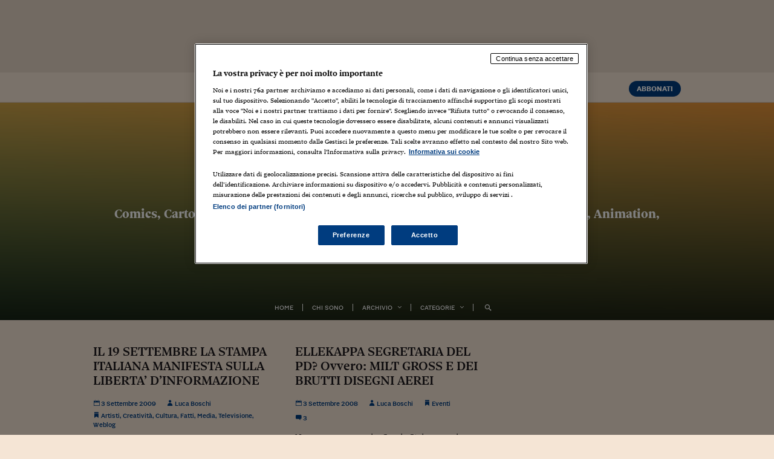

--- FILE ---
content_type: text/html; charset=UTF-8
request_url: https://lucaboschi.nova100.ilsole24ore.com/tag/concita-de-gregorio/
body_size: 38968
content:
<!DOCTYPE html>
<html lang="it-IT">

<head id="css">
		
	<!-- webtrekk -->
	<script src="//j2.res.24o.it/js2015/webtrekk_v4-ssd-p.min.js"></script>
	<!-- webtrekk -->
	
	<meta charset="utf-8">
	<meta http-equiv="X-UA-Compatible" content="IE=edge" /><script type="text/javascript">(window.NREUM||(NREUM={})).init={privacy:{cookies_enabled:true},ajax:{deny_list:["bam.nr-data.net"]},feature_flags:["soft_nav"],distributed_tracing:{enabled:true}};(window.NREUM||(NREUM={})).loader_config={agentID:"1385943834",accountID:"3283134",trustKey:"3283134",xpid:"VwQPUldQDBABVVlRBgcEUlAA",licenseKey:"NRJS-610eb81c85b11f6dea1",applicationID:"1183163441",browserID:"1385943834"};;/*! For license information please see nr-loader-spa-1.306.0.min.js.LICENSE.txt */
(()=>{var e,t,r={384:(e,t,r)=>{"use strict";r.d(t,{NT:()=>s,US:()=>u,Zm:()=>a,bQ:()=>d,dV:()=>c,pV:()=>l});var n=r(6154),i=r(1863),o=r(1910);const s={beacon:"bam.nr-data.net",errorBeacon:"bam.nr-data.net"};function a(){return n.gm.NREUM||(n.gm.NREUM={}),void 0===n.gm.newrelic&&(n.gm.newrelic=n.gm.NREUM),n.gm.NREUM}function c(){let e=a();return e.o||(e.o={ST:n.gm.setTimeout,SI:n.gm.setImmediate||n.gm.setInterval,CT:n.gm.clearTimeout,XHR:n.gm.XMLHttpRequest,REQ:n.gm.Request,EV:n.gm.Event,PR:n.gm.Promise,MO:n.gm.MutationObserver,FETCH:n.gm.fetch,WS:n.gm.WebSocket},(0,o.i)(...Object.values(e.o))),e}function d(e,t){let r=a();r.initializedAgents??={},t.initializedAt={ms:(0,i.t)(),date:new Date},r.initializedAgents[e]=t}function u(e,t){a()[e]=t}function l(){return function(){let e=a();const t=e.info||{};e.info={beacon:s.beacon,errorBeacon:s.errorBeacon,...t}}(),function(){let e=a();const t=e.init||{};e.init={...t}}(),c(),function(){let e=a();const t=e.loader_config||{};e.loader_config={...t}}(),a()}},782:(e,t,r)=>{"use strict";r.d(t,{T:()=>n});const n=r(860).K7.pageViewTiming},860:(e,t,r)=>{"use strict";r.d(t,{$J:()=>u,K7:()=>c,P3:()=>d,XX:()=>i,Yy:()=>a,df:()=>o,qY:()=>n,v4:()=>s});const n="events",i="jserrors",o="browser/blobs",s="rum",a="browser/logs",c={ajax:"ajax",genericEvents:"generic_events",jserrors:i,logging:"logging",metrics:"metrics",pageAction:"page_action",pageViewEvent:"page_view_event",pageViewTiming:"page_view_timing",sessionReplay:"session_replay",sessionTrace:"session_trace",softNav:"soft_navigations",spa:"spa"},d={[c.pageViewEvent]:1,[c.pageViewTiming]:2,[c.metrics]:3,[c.jserrors]:4,[c.spa]:5,[c.ajax]:6,[c.sessionTrace]:7,[c.softNav]:8,[c.sessionReplay]:9,[c.logging]:10,[c.genericEvents]:11},u={[c.pageViewEvent]:s,[c.pageViewTiming]:n,[c.ajax]:n,[c.spa]:n,[c.softNav]:n,[c.metrics]:i,[c.jserrors]:i,[c.sessionTrace]:o,[c.sessionReplay]:o,[c.logging]:a,[c.genericEvents]:"ins"}},944:(e,t,r)=>{"use strict";r.d(t,{R:()=>i});var n=r(3241);function i(e,t){"function"==typeof console.debug&&(console.debug("New Relic Warning: https://github.com/newrelic/newrelic-browser-agent/blob/main/docs/warning-codes.md#".concat(e),t),(0,n.W)({agentIdentifier:null,drained:null,type:"data",name:"warn",feature:"warn",data:{code:e,secondary:t}}))}},993:(e,t,r)=>{"use strict";r.d(t,{A$:()=>o,ET:()=>s,TZ:()=>a,p_:()=>i});var n=r(860);const i={ERROR:"ERROR",WARN:"WARN",INFO:"INFO",DEBUG:"DEBUG",TRACE:"TRACE"},o={OFF:0,ERROR:1,WARN:2,INFO:3,DEBUG:4,TRACE:5},s="log",a=n.K7.logging},1687:(e,t,r)=>{"use strict";r.d(t,{Ak:()=>d,Ze:()=>f,x3:()=>u});var n=r(3241),i=r(7836),o=r(3606),s=r(860),a=r(2646);const c={};function d(e,t){const r={staged:!1,priority:s.P3[t]||0};l(e),c[e].get(t)||c[e].set(t,r)}function u(e,t){e&&c[e]&&(c[e].get(t)&&c[e].delete(t),p(e,t,!1),c[e].size&&h(e))}function l(e){if(!e)throw new Error("agentIdentifier required");c[e]||(c[e]=new Map)}function f(e="",t="feature",r=!1){if(l(e),!e||!c[e].get(t)||r)return p(e,t);c[e].get(t).staged=!0,h(e)}function h(e){const t=Array.from(c[e]);t.every(([e,t])=>t.staged)&&(t.sort((e,t)=>e[1].priority-t[1].priority),t.forEach(([t])=>{c[e].delete(t),p(e,t)}))}function p(e,t,r=!0){const s=e?i.ee.get(e):i.ee,c=o.i.handlers;if(!s.aborted&&s.backlog&&c){if((0,n.W)({agentIdentifier:e,type:"lifecycle",name:"drain",feature:t}),r){const e=s.backlog[t],r=c[t];if(r){for(let t=0;e&&t<e.length;++t)g(e[t],r);Object.entries(r).forEach(([e,t])=>{Object.values(t||{}).forEach(t=>{t[0]?.on&&t[0]?.context()instanceof a.y&&t[0].on(e,t[1])})})}}s.isolatedBacklog||delete c[t],s.backlog[t]=null,s.emit("drain-"+t,[])}}function g(e,t){var r=e[1];Object.values(t[r]||{}).forEach(t=>{var r=e[0];if(t[0]===r){var n=t[1],i=e[3],o=e[2];n.apply(i,o)}})}},1741:(e,t,r)=>{"use strict";r.d(t,{W:()=>o});var n=r(944),i=r(4261);class o{#e(e,...t){if(this[e]!==o.prototype[e])return this[e](...t);(0,n.R)(35,e)}addPageAction(e,t){return this.#e(i.hG,e,t)}register(e){return this.#e(i.eY,e)}recordCustomEvent(e,t){return this.#e(i.fF,e,t)}setPageViewName(e,t){return this.#e(i.Fw,e,t)}setCustomAttribute(e,t,r){return this.#e(i.cD,e,t,r)}noticeError(e,t){return this.#e(i.o5,e,t)}setUserId(e){return this.#e(i.Dl,e)}setApplicationVersion(e){return this.#e(i.nb,e)}setErrorHandler(e){return this.#e(i.bt,e)}addRelease(e,t){return this.#e(i.k6,e,t)}log(e,t){return this.#e(i.$9,e,t)}start(){return this.#e(i.d3)}finished(e){return this.#e(i.BL,e)}recordReplay(){return this.#e(i.CH)}pauseReplay(){return this.#e(i.Tb)}addToTrace(e){return this.#e(i.U2,e)}setCurrentRouteName(e){return this.#e(i.PA,e)}interaction(e){return this.#e(i.dT,e)}wrapLogger(e,t,r){return this.#e(i.Wb,e,t,r)}measure(e,t){return this.#e(i.V1,e,t)}consent(e){return this.#e(i.Pv,e)}}},1863:(e,t,r)=>{"use strict";function n(){return Math.floor(performance.now())}r.d(t,{t:()=>n})},1910:(e,t,r)=>{"use strict";r.d(t,{i:()=>o});var n=r(944);const i=new Map;function o(...e){return e.every(e=>{if(i.has(e))return i.get(e);const t="function"==typeof e?e.toString():"",r=t.includes("[native code]"),o=t.includes("nrWrapper");return r||o||(0,n.R)(64,e?.name||t),i.set(e,r),r})}},2555:(e,t,r)=>{"use strict";r.d(t,{D:()=>a,f:()=>s});var n=r(384),i=r(8122);const o={beacon:n.NT.beacon,errorBeacon:n.NT.errorBeacon,licenseKey:void 0,applicationID:void 0,sa:void 0,queueTime:void 0,applicationTime:void 0,ttGuid:void 0,user:void 0,account:void 0,product:void 0,extra:void 0,jsAttributes:{},userAttributes:void 0,atts:void 0,transactionName:void 0,tNamePlain:void 0};function s(e){try{return!!e.licenseKey&&!!e.errorBeacon&&!!e.applicationID}catch(e){return!1}}const a=e=>(0,i.a)(e,o)},2614:(e,t,r)=>{"use strict";r.d(t,{BB:()=>s,H3:()=>n,g:()=>d,iL:()=>c,tS:()=>a,uh:()=>i,wk:()=>o});const n="NRBA",i="SESSION",o=144e5,s=18e5,a={STARTED:"session-started",PAUSE:"session-pause",RESET:"session-reset",RESUME:"session-resume",UPDATE:"session-update"},c={SAME_TAB:"same-tab",CROSS_TAB:"cross-tab"},d={OFF:0,FULL:1,ERROR:2}},2646:(e,t,r)=>{"use strict";r.d(t,{y:()=>n});class n{constructor(e){this.contextId=e}}},2843:(e,t,r)=>{"use strict";r.d(t,{G:()=>o,u:()=>i});var n=r(3878);function i(e,t=!1,r,i){(0,n.DD)("visibilitychange",function(){if(t)return void("hidden"===document.visibilityState&&e());e(document.visibilityState)},r,i)}function o(e,t,r){(0,n.sp)("pagehide",e,t,r)}},3241:(e,t,r)=>{"use strict";r.d(t,{W:()=>o});var n=r(6154);const i="newrelic";function o(e={}){try{n.gm.dispatchEvent(new CustomEvent(i,{detail:e}))}catch(e){}}},3304:(e,t,r)=>{"use strict";r.d(t,{A:()=>o});var n=r(7836);const i=()=>{const e=new WeakSet;return(t,r)=>{if("object"==typeof r&&null!==r){if(e.has(r))return;e.add(r)}return r}};function o(e){try{return JSON.stringify(e,i())??""}catch(e){try{n.ee.emit("internal-error",[e])}catch(e){}return""}}},3333:(e,t,r)=>{"use strict";r.d(t,{$v:()=>u,TZ:()=>n,Xh:()=>c,Zp:()=>i,kd:()=>d,mq:()=>a,nf:()=>s,qN:()=>o});const n=r(860).K7.genericEvents,i=["auxclick","click","copy","keydown","paste","scrollend"],o=["focus","blur"],s=4,a=1e3,c=2e3,d=["PageAction","UserAction","BrowserPerformance"],u={RESOURCES:"experimental.resources",REGISTER:"register"}},3434:(e,t,r)=>{"use strict";r.d(t,{Jt:()=>o,YM:()=>d});var n=r(7836),i=r(5607);const o="nr@original:".concat(i.W),s=50;var a=Object.prototype.hasOwnProperty,c=!1;function d(e,t){return e||(e=n.ee),r.inPlace=function(e,t,n,i,o){n||(n="");const s="-"===n.charAt(0);for(let a=0;a<t.length;a++){const c=t[a],d=e[c];l(d)||(e[c]=r(d,s?c+n:n,i,c,o))}},r.flag=o,r;function r(t,r,n,c,d){return l(t)?t:(r||(r=""),nrWrapper[o]=t,function(e,t,r){if(Object.defineProperty&&Object.keys)try{return Object.keys(e).forEach(function(r){Object.defineProperty(t,r,{get:function(){return e[r]},set:function(t){return e[r]=t,t}})}),t}catch(e){u([e],r)}for(var n in e)a.call(e,n)&&(t[n]=e[n])}(t,nrWrapper,e),nrWrapper);function nrWrapper(){var o,a,l,f;let h;try{a=this,o=[...arguments],l="function"==typeof n?n(o,a):n||{}}catch(t){u([t,"",[o,a,c],l],e)}i(r+"start",[o,a,c],l,d);const p=performance.now();let g;try{return f=t.apply(a,o),g=performance.now(),f}catch(e){throw g=performance.now(),i(r+"err",[o,a,e],l,d),h=e,h}finally{const e=g-p,t={start:p,end:g,duration:e,isLongTask:e>=s,methodName:c,thrownError:h};t.isLongTask&&i("long-task",[t,a],l,d),i(r+"end",[o,a,f],l,d)}}}function i(r,n,i,o){if(!c||t){var s=c;c=!0;try{e.emit(r,n,i,t,o)}catch(t){u([t,r,n,i],e)}c=s}}}function u(e,t){t||(t=n.ee);try{t.emit("internal-error",e)}catch(e){}}function l(e){return!(e&&"function"==typeof e&&e.apply&&!e[o])}},3606:(e,t,r)=>{"use strict";r.d(t,{i:()=>o});var n=r(9908);o.on=s;var i=o.handlers={};function o(e,t,r,o){s(o||n.d,i,e,t,r)}function s(e,t,r,i,o){o||(o="feature"),e||(e=n.d);var s=t[o]=t[o]||{};(s[r]=s[r]||[]).push([e,i])}},3738:(e,t,r)=>{"use strict";r.d(t,{He:()=>i,Kp:()=>a,Lc:()=>d,Rz:()=>u,TZ:()=>n,bD:()=>o,d3:()=>s,jx:()=>l,sl:()=>f,uP:()=>c});const n=r(860).K7.sessionTrace,i="bstResource",o="resource",s="-start",a="-end",c="fn"+s,d="fn"+a,u="pushState",l=1e3,f=3e4},3785:(e,t,r)=>{"use strict";r.d(t,{R:()=>c,b:()=>d});var n=r(9908),i=r(1863),o=r(860),s=r(3969),a=r(993);function c(e,t,r={},c=a.p_.INFO,d=!0,u,l=(0,i.t)()){(0,n.p)(s.xV,["API/logging/".concat(c.toLowerCase(),"/called")],void 0,o.K7.metrics,e),(0,n.p)(a.ET,[l,t,r,c,d,u],void 0,o.K7.logging,e)}function d(e){return"string"==typeof e&&Object.values(a.p_).some(t=>t===e.toUpperCase().trim())}},3878:(e,t,r)=>{"use strict";function n(e,t){return{capture:e,passive:!1,signal:t}}function i(e,t,r=!1,i){window.addEventListener(e,t,n(r,i))}function o(e,t,r=!1,i){document.addEventListener(e,t,n(r,i))}r.d(t,{DD:()=>o,jT:()=>n,sp:()=>i})},3962:(e,t,r)=>{"use strict";r.d(t,{AM:()=>s,O2:()=>l,OV:()=>o,Qu:()=>f,TZ:()=>c,ih:()=>h,pP:()=>a,t1:()=>u,tC:()=>i,wD:()=>d});var n=r(860);const i=["click","keydown","submit"],o="popstate",s="api",a="initialPageLoad",c=n.K7.softNav,d=5e3,u=500,l={INITIAL_PAGE_LOAD:"",ROUTE_CHANGE:1,UNSPECIFIED:2},f={INTERACTION:1,AJAX:2,CUSTOM_END:3,CUSTOM_TRACER:4},h={IP:"in progress",PF:"pending finish",FIN:"finished",CAN:"cancelled"}},3969:(e,t,r)=>{"use strict";r.d(t,{TZ:()=>n,XG:()=>a,rs:()=>i,xV:()=>s,z_:()=>o});const n=r(860).K7.metrics,i="sm",o="cm",s="storeSupportabilityMetrics",a="storeEventMetrics"},4234:(e,t,r)=>{"use strict";r.d(t,{W:()=>o});var n=r(7836),i=r(1687);class o{constructor(e,t){this.agentIdentifier=e,this.ee=n.ee.get(e),this.featureName=t,this.blocked=!1}deregisterDrain(){(0,i.x3)(this.agentIdentifier,this.featureName)}}},4261:(e,t,r)=>{"use strict";r.d(t,{$9:()=>u,BL:()=>c,CH:()=>p,Dl:()=>x,Fw:()=>w,PA:()=>v,Pl:()=>n,Pv:()=>A,Tb:()=>f,U2:()=>s,V1:()=>E,Wb:()=>T,bt:()=>y,cD:()=>b,d3:()=>R,dT:()=>d,eY:()=>g,fF:()=>h,hG:()=>o,hw:()=>i,k6:()=>a,nb:()=>m,o5:()=>l});const n="api-",i=n+"ixn-",o="addPageAction",s="addToTrace",a="addRelease",c="finished",d="interaction",u="log",l="noticeError",f="pauseReplay",h="recordCustomEvent",p="recordReplay",g="register",m="setApplicationVersion",v="setCurrentRouteName",b="setCustomAttribute",y="setErrorHandler",w="setPageViewName",x="setUserId",R="start",T="wrapLogger",E="measure",A="consent"},4387:(e,t,r)=>{"use strict";function n(e={}){return!(!e.id||!e.name)}function i(e){return"string"==typeof e&&e.trim().length<501||"number"==typeof e}function o(e,t){if(2!==t?.harvestEndpointVersion)return{};const r=t.agentRef.runtime.appMetadata.agents[0].entityGuid;return n(e)?{"source.id":e.id,"source.name":e.name,"source.type":e.type,"parent.id":e.parent?.id||r}:{"entity.guid":r,appId:t.agentRef.info.applicationID}}r.d(t,{Ux:()=>o,c7:()=>n,yo:()=>i})},5205:(e,t,r)=>{"use strict";r.d(t,{j:()=>_});var n=r(384),i=r(1741);var o=r(2555),s=r(3333);const a=e=>{if(!e||"string"!=typeof e)return!1;try{document.createDocumentFragment().querySelector(e)}catch{return!1}return!0};var c=r(2614),d=r(944),u=r(8122);const l="[data-nr-mask]",f=e=>(0,u.a)(e,(()=>{const e={feature_flags:[],experimental:{allow_registered_children:!1,resources:!1},mask_selector:"*",block_selector:"[data-nr-block]",mask_input_options:{color:!1,date:!1,"datetime-local":!1,email:!1,month:!1,number:!1,range:!1,search:!1,tel:!1,text:!1,time:!1,url:!1,week:!1,textarea:!1,select:!1,password:!0}};return{ajax:{deny_list:void 0,block_internal:!0,enabled:!0,autoStart:!0},api:{get allow_registered_children(){return e.feature_flags.includes(s.$v.REGISTER)||e.experimental.allow_registered_children},set allow_registered_children(t){e.experimental.allow_registered_children=t},duplicate_registered_data:!1},browser_consent_mode:{enabled:!1},distributed_tracing:{enabled:void 0,exclude_newrelic_header:void 0,cors_use_newrelic_header:void 0,cors_use_tracecontext_headers:void 0,allowed_origins:void 0},get feature_flags(){return e.feature_flags},set feature_flags(t){e.feature_flags=t},generic_events:{enabled:!0,autoStart:!0},harvest:{interval:30},jserrors:{enabled:!0,autoStart:!0},logging:{enabled:!0,autoStart:!0},metrics:{enabled:!0,autoStart:!0},obfuscate:void 0,page_action:{enabled:!0},page_view_event:{enabled:!0,autoStart:!0},page_view_timing:{enabled:!0,autoStart:!0},performance:{capture_marks:!1,capture_measures:!1,capture_detail:!0,resources:{get enabled(){return e.feature_flags.includes(s.$v.RESOURCES)||e.experimental.resources},set enabled(t){e.experimental.resources=t},asset_types:[],first_party_domains:[],ignore_newrelic:!0}},privacy:{cookies_enabled:!0},proxy:{assets:void 0,beacon:void 0},session:{expiresMs:c.wk,inactiveMs:c.BB},session_replay:{autoStart:!0,enabled:!1,preload:!1,sampling_rate:10,error_sampling_rate:100,collect_fonts:!1,inline_images:!1,fix_stylesheets:!0,mask_all_inputs:!0,get mask_text_selector(){return e.mask_selector},set mask_text_selector(t){a(t)?e.mask_selector="".concat(t,",").concat(l):""===t||null===t?e.mask_selector=l:(0,d.R)(5,t)},get block_class(){return"nr-block"},get ignore_class(){return"nr-ignore"},get mask_text_class(){return"nr-mask"},get block_selector(){return e.block_selector},set block_selector(t){a(t)?e.block_selector+=",".concat(t):""!==t&&(0,d.R)(6,t)},get mask_input_options(){return e.mask_input_options},set mask_input_options(t){t&&"object"==typeof t?e.mask_input_options={...t,password:!0}:(0,d.R)(7,t)}},session_trace:{enabled:!0,autoStart:!0},soft_navigations:{enabled:!0,autoStart:!0},spa:{enabled:!0,autoStart:!0},ssl:void 0,user_actions:{enabled:!0,elementAttributes:["id","className","tagName","type"]}}})());var h=r(6154),p=r(9324);let g=0;const m={buildEnv:p.F3,distMethod:p.Xs,version:p.xv,originTime:h.WN},v={consented:!1},b={appMetadata:{},get consented(){return this.session?.state?.consent||v.consented},set consented(e){v.consented=e},customTransaction:void 0,denyList:void 0,disabled:!1,harvester:void 0,isolatedBacklog:!1,isRecording:!1,loaderType:void 0,maxBytes:3e4,obfuscator:void 0,onerror:void 0,ptid:void 0,releaseIds:{},session:void 0,timeKeeper:void 0,registeredEntities:[],jsAttributesMetadata:{bytes:0},get harvestCount(){return++g}},y=e=>{const t=(0,u.a)(e,b),r=Object.keys(m).reduce((e,t)=>(e[t]={value:m[t],writable:!1,configurable:!0,enumerable:!0},e),{});return Object.defineProperties(t,r)};var w=r(5701);const x=e=>{const t=e.startsWith("http");e+="/",r.p=t?e:"https://"+e};var R=r(7836),T=r(3241);const E={accountID:void 0,trustKey:void 0,agentID:void 0,licenseKey:void 0,applicationID:void 0,xpid:void 0},A=e=>(0,u.a)(e,E),S=new Set;function _(e,t={},r,s){let{init:a,info:c,loader_config:d,runtime:u={},exposed:l=!0}=t;if(!c){const e=(0,n.pV)();a=e.init,c=e.info,d=e.loader_config}e.init=f(a||{}),e.loader_config=A(d||{}),c.jsAttributes??={},h.bv&&(c.jsAttributes.isWorker=!0),e.info=(0,o.D)(c);const p=e.init,g=[c.beacon,c.errorBeacon];S.has(e.agentIdentifier)||(p.proxy.assets&&(x(p.proxy.assets),g.push(p.proxy.assets)),p.proxy.beacon&&g.push(p.proxy.beacon),e.beacons=[...g],function(e){const t=(0,n.pV)();Object.getOwnPropertyNames(i.W.prototype).forEach(r=>{const n=i.W.prototype[r];if("function"!=typeof n||"constructor"===n)return;let o=t[r];e[r]&&!1!==e.exposed&&"micro-agent"!==e.runtime?.loaderType&&(t[r]=(...t)=>{const n=e[r](...t);return o?o(...t):n})})}(e),(0,n.US)("activatedFeatures",w.B),e.runSoftNavOverSpa&&=!0===p.soft_navigations.enabled&&p.feature_flags.includes("soft_nav")),u.denyList=[...p.ajax.deny_list||[],...p.ajax.block_internal?g:[]],u.ptid=e.agentIdentifier,u.loaderType=r,e.runtime=y(u),S.has(e.agentIdentifier)||(e.ee=R.ee.get(e.agentIdentifier),e.exposed=l,(0,T.W)({agentIdentifier:e.agentIdentifier,drained:!!w.B?.[e.agentIdentifier],type:"lifecycle",name:"initialize",feature:void 0,data:e.config})),S.add(e.agentIdentifier)}},5270:(e,t,r)=>{"use strict";r.d(t,{Aw:()=>s,SR:()=>o,rF:()=>a});var n=r(384),i=r(7767);function o(e){return!!(0,n.dV)().o.MO&&(0,i.V)(e)&&!0===e?.session_trace.enabled}function s(e){return!0===e?.session_replay.preload&&o(e)}function a(e,t){try{if("string"==typeof t?.type){if("password"===t.type.toLowerCase())return"*".repeat(e?.length||0);if(void 0!==t?.dataset?.nrUnmask||t?.classList?.contains("nr-unmask"))return e}}catch(e){}return"string"==typeof e?e.replace(/[\S]/g,"*"):"*".repeat(e?.length||0)}},5289:(e,t,r)=>{"use strict";r.d(t,{GG:()=>s,Qr:()=>c,sB:()=>a});var n=r(3878),i=r(6389);function o(){return"undefined"==typeof document||"complete"===document.readyState}function s(e,t){if(o())return e();const r=(0,i.J)(e),s=setInterval(()=>{o()&&(clearInterval(s),r())},500);(0,n.sp)("load",r,t)}function a(e){if(o())return e();(0,n.DD)("DOMContentLoaded",e)}function c(e){if(o())return e();(0,n.sp)("popstate",e)}},5607:(e,t,r)=>{"use strict";r.d(t,{W:()=>n});const n=(0,r(9566).bz)()},5701:(e,t,r)=>{"use strict";r.d(t,{B:()=>o,t:()=>s});var n=r(3241);const i=new Set,o={};function s(e,t){const r=t.agentIdentifier;o[r]??={},e&&"object"==typeof e&&(i.has(r)||(t.ee.emit("rumresp",[e]),o[r]=e,i.add(r),(0,n.W)({agentIdentifier:r,loaded:!0,drained:!0,type:"lifecycle",name:"load",feature:void 0,data:e})))}},6154:(e,t,r)=>{"use strict";r.d(t,{A4:()=>a,OF:()=>u,RI:()=>i,WN:()=>h,bv:()=>o,eN:()=>p,gm:()=>s,lR:()=>f,m:()=>d,mw:()=>c,sb:()=>l});var n=r(1863);const i="undefined"!=typeof window&&!!window.document,o="undefined"!=typeof WorkerGlobalScope&&("undefined"!=typeof self&&self instanceof WorkerGlobalScope&&self.navigator instanceof WorkerNavigator||"undefined"!=typeof globalThis&&globalThis instanceof WorkerGlobalScope&&globalThis.navigator instanceof WorkerNavigator),s=i?window:"undefined"!=typeof WorkerGlobalScope&&("undefined"!=typeof self&&self instanceof WorkerGlobalScope&&self||"undefined"!=typeof globalThis&&globalThis instanceof WorkerGlobalScope&&globalThis),a="complete"===s?.document?.readyState,c=Boolean("hidden"===s?.document?.visibilityState),d=""+s?.location,u=/iPad|iPhone|iPod/.test(s.navigator?.userAgent),l=u&&"undefined"==typeof SharedWorker,f=(()=>{const e=s.navigator?.userAgent?.match(/Firefox[/\s](\d+\.\d+)/);return Array.isArray(e)&&e.length>=2?+e[1]:0})(),h=Date.now()-(0,n.t)(),p=()=>"undefined"!=typeof PerformanceNavigationTiming&&s?.performance?.getEntriesByType("navigation")?.[0]?.responseStart},6344:(e,t,r)=>{"use strict";r.d(t,{BB:()=>u,Qb:()=>l,TZ:()=>i,Ug:()=>s,Vh:()=>o,_s:()=>a,bc:()=>d,yP:()=>c});var n=r(2614);const i=r(860).K7.sessionReplay,o="errorDuringReplay",s=.12,a={DomContentLoaded:0,Load:1,FullSnapshot:2,IncrementalSnapshot:3,Meta:4,Custom:5},c={[n.g.ERROR]:15e3,[n.g.FULL]:3e5,[n.g.OFF]:0},d={RESET:{message:"Session was reset",sm:"Reset"},IMPORT:{message:"Recorder failed to import",sm:"Import"},TOO_MANY:{message:"429: Too Many Requests",sm:"Too-Many"},TOO_BIG:{message:"Payload was too large",sm:"Too-Big"},CROSS_TAB:{message:"Session Entity was set to OFF on another tab",sm:"Cross-Tab"},ENTITLEMENTS:{message:"Session Replay is not allowed and will not be started",sm:"Entitlement"}},u=5e3,l={API:"api",RESUME:"resume",SWITCH_TO_FULL:"switchToFull",INITIALIZE:"initialize",PRELOAD:"preload"}},6389:(e,t,r)=>{"use strict";function n(e,t=500,r={}){const n=r?.leading||!1;let i;return(...r)=>{n&&void 0===i&&(e.apply(this,r),i=setTimeout(()=>{i=clearTimeout(i)},t)),n||(clearTimeout(i),i=setTimeout(()=>{e.apply(this,r)},t))}}function i(e){let t=!1;return(...r)=>{t||(t=!0,e.apply(this,r))}}r.d(t,{J:()=>i,s:()=>n})},6630:(e,t,r)=>{"use strict";r.d(t,{T:()=>n});const n=r(860).K7.pageViewEvent},6774:(e,t,r)=>{"use strict";r.d(t,{T:()=>n});const n=r(860).K7.jserrors},7295:(e,t,r)=>{"use strict";r.d(t,{Xv:()=>s,gX:()=>i,iW:()=>o});var n=[];function i(e){if(!e||o(e))return!1;if(0===n.length)return!0;for(var t=0;t<n.length;t++){var r=n[t];if("*"===r.hostname)return!1;if(a(r.hostname,e.hostname)&&c(r.pathname,e.pathname))return!1}return!0}function o(e){return void 0===e.hostname}function s(e){if(n=[],e&&e.length)for(var t=0;t<e.length;t++){let r=e[t];if(!r)continue;0===r.indexOf("http://")?r=r.substring(7):0===r.indexOf("https://")&&(r=r.substring(8));const i=r.indexOf("/");let o,s;i>0?(o=r.substring(0,i),s=r.substring(i)):(o=r,s="");let[a]=o.split(":");n.push({hostname:a,pathname:s})}}function a(e,t){return!(e.length>t.length)&&t.indexOf(e)===t.length-e.length}function c(e,t){return 0===e.indexOf("/")&&(e=e.substring(1)),0===t.indexOf("/")&&(t=t.substring(1)),""===e||e===t}},7378:(e,t,r)=>{"use strict";r.d(t,{$p:()=>R,BR:()=>b,Kp:()=>x,L3:()=>y,Lc:()=>c,NC:()=>o,SG:()=>u,TZ:()=>i,U6:()=>p,UT:()=>m,d3:()=>w,dT:()=>f,e5:()=>E,gx:()=>v,l9:()=>l,oW:()=>h,op:()=>g,rw:()=>d,tH:()=>A,uP:()=>a,wW:()=>T,xq:()=>s});var n=r(384);const i=r(860).K7.spa,o=["click","submit","keypress","keydown","keyup","change"],s=999,a="fn-start",c="fn-end",d="cb-start",u="api-ixn-",l="remaining",f="interaction",h="spaNode",p="jsonpNode",g="fetch-start",m="fetch-done",v="fetch-body-",b="jsonp-end",y=(0,n.dV)().o.ST,w="-start",x="-end",R="-body",T="cb"+x,E="jsTime",A="fetch"},7485:(e,t,r)=>{"use strict";r.d(t,{D:()=>i});var n=r(6154);function i(e){if(0===(e||"").indexOf("data:"))return{protocol:"data"};try{const t=new URL(e,location.href),r={port:t.port,hostname:t.hostname,pathname:t.pathname,search:t.search,protocol:t.protocol.slice(0,t.protocol.indexOf(":")),sameOrigin:t.protocol===n.gm?.location?.protocol&&t.host===n.gm?.location?.host};return r.port&&""!==r.port||("http:"===t.protocol&&(r.port="80"),"https:"===t.protocol&&(r.port="443")),r.pathname&&""!==r.pathname?r.pathname.startsWith("/")||(r.pathname="/".concat(r.pathname)):r.pathname="/",r}catch(e){return{}}}},7699:(e,t,r)=>{"use strict";r.d(t,{It:()=>o,KC:()=>a,No:()=>i,qh:()=>s});var n=r(860);const i=16e3,o=1e6,s="SESSION_ERROR",a={[n.K7.logging]:!0,[n.K7.genericEvents]:!1,[n.K7.jserrors]:!1,[n.K7.ajax]:!1}},7767:(e,t,r)=>{"use strict";r.d(t,{V:()=>i});var n=r(6154);const i=e=>n.RI&&!0===e?.privacy.cookies_enabled},7836:(e,t,r)=>{"use strict";r.d(t,{P:()=>a,ee:()=>c});var n=r(384),i=r(8990),o=r(2646),s=r(5607);const a="nr@context:".concat(s.W),c=function e(t,r){var n={},s={},u={},l=!1;try{l=16===r.length&&d.initializedAgents?.[r]?.runtime.isolatedBacklog}catch(e){}var f={on:p,addEventListener:p,removeEventListener:function(e,t){var r=n[e];if(!r)return;for(var i=0;i<r.length;i++)r[i]===t&&r.splice(i,1)},emit:function(e,r,n,i,o){!1!==o&&(o=!0);if(c.aborted&&!i)return;t&&o&&t.emit(e,r,n);var a=h(n);g(e).forEach(e=>{e.apply(a,r)});var d=v()[s[e]];d&&d.push([f,e,r,a]);return a},get:m,listeners:g,context:h,buffer:function(e,t){const r=v();if(t=t||"feature",f.aborted)return;Object.entries(e||{}).forEach(([e,n])=>{s[n]=t,t in r||(r[t]=[])})},abort:function(){f._aborted=!0,Object.keys(f.backlog).forEach(e=>{delete f.backlog[e]})},isBuffering:function(e){return!!v()[s[e]]},debugId:r,backlog:l?{}:t&&"object"==typeof t.backlog?t.backlog:{},isolatedBacklog:l};return Object.defineProperty(f,"aborted",{get:()=>{let e=f._aborted||!1;return e||(t&&(e=t.aborted),e)}}),f;function h(e){return e&&e instanceof o.y?e:e?(0,i.I)(e,a,()=>new o.y(a)):new o.y(a)}function p(e,t){n[e]=g(e).concat(t)}function g(e){return n[e]||[]}function m(t){return u[t]=u[t]||e(f,t)}function v(){return f.backlog}}(void 0,"globalEE"),d=(0,n.Zm)();d.ee||(d.ee=c)},8122:(e,t,r)=>{"use strict";r.d(t,{a:()=>i});var n=r(944);function i(e,t){try{if(!e||"object"!=typeof e)return(0,n.R)(3);if(!t||"object"!=typeof t)return(0,n.R)(4);const r=Object.create(Object.getPrototypeOf(t),Object.getOwnPropertyDescriptors(t)),o=0===Object.keys(r).length?e:r;for(let s in o)if(void 0!==e[s])try{if(null===e[s]){r[s]=null;continue}Array.isArray(e[s])&&Array.isArray(t[s])?r[s]=Array.from(new Set([...e[s],...t[s]])):"object"==typeof e[s]&&"object"==typeof t[s]?r[s]=i(e[s],t[s]):r[s]=e[s]}catch(e){r[s]||(0,n.R)(1,e)}return r}catch(e){(0,n.R)(2,e)}}},8139:(e,t,r)=>{"use strict";r.d(t,{u:()=>f});var n=r(7836),i=r(3434),o=r(8990),s=r(6154);const a={},c=s.gm.XMLHttpRequest,d="addEventListener",u="removeEventListener",l="nr@wrapped:".concat(n.P);function f(e){var t=function(e){return(e||n.ee).get("events")}(e);if(a[t.debugId]++)return t;a[t.debugId]=1;var r=(0,i.YM)(t,!0);function f(e){r.inPlace(e,[d,u],"-",p)}function p(e,t){return e[1]}return"getPrototypeOf"in Object&&(s.RI&&h(document,f),c&&h(c.prototype,f),h(s.gm,f)),t.on(d+"-start",function(e,t){var n=e[1];if(null!==n&&("function"==typeof n||"object"==typeof n)&&"newrelic"!==e[0]){var i=(0,o.I)(n,l,function(){var e={object:function(){if("function"!=typeof n.handleEvent)return;return n.handleEvent.apply(n,arguments)},function:n}[typeof n];return e?r(e,"fn-",null,e.name||"anonymous"):n});this.wrapped=e[1]=i}}),t.on(u+"-start",function(e){e[1]=this.wrapped||e[1]}),t}function h(e,t,...r){let n=e;for(;"object"==typeof n&&!Object.prototype.hasOwnProperty.call(n,d);)n=Object.getPrototypeOf(n);n&&t(n,...r)}},8374:(e,t,r)=>{r.nc=(()=>{try{return document?.currentScript?.nonce}catch(e){}return""})()},8990:(e,t,r)=>{"use strict";r.d(t,{I:()=>i});var n=Object.prototype.hasOwnProperty;function i(e,t,r){if(n.call(e,t))return e[t];var i=r();if(Object.defineProperty&&Object.keys)try{return Object.defineProperty(e,t,{value:i,writable:!0,enumerable:!1}),i}catch(e){}return e[t]=i,i}},9300:(e,t,r)=>{"use strict";r.d(t,{T:()=>n});const n=r(860).K7.ajax},9324:(e,t,r)=>{"use strict";r.d(t,{AJ:()=>s,F3:()=>i,Xs:()=>o,Yq:()=>a,xv:()=>n});const n="1.306.0",i="PROD",o="CDN",s="@newrelic/rrweb",a="1.0.1"},9566:(e,t,r)=>{"use strict";r.d(t,{LA:()=>a,ZF:()=>c,bz:()=>s,el:()=>d});var n=r(6154);const i="xxxxxxxx-xxxx-4xxx-yxxx-xxxxxxxxxxxx";function o(e,t){return e?15&e[t]:16*Math.random()|0}function s(){const e=n.gm?.crypto||n.gm?.msCrypto;let t,r=0;return e&&e.getRandomValues&&(t=e.getRandomValues(new Uint8Array(30))),i.split("").map(e=>"x"===e?o(t,r++).toString(16):"y"===e?(3&o()|8).toString(16):e).join("")}function a(e){const t=n.gm?.crypto||n.gm?.msCrypto;let r,i=0;t&&t.getRandomValues&&(r=t.getRandomValues(new Uint8Array(e)));const s=[];for(var a=0;a<e;a++)s.push(o(r,i++).toString(16));return s.join("")}function c(){return a(16)}function d(){return a(32)}},9908:(e,t,r)=>{"use strict";r.d(t,{d:()=>n,p:()=>i});var n=r(7836).ee.get("handle");function i(e,t,r,i,o){o?(o.buffer([e],i),o.emit(e,t,r)):(n.buffer([e],i),n.emit(e,t,r))}}},n={};function i(e){var t=n[e];if(void 0!==t)return t.exports;var o=n[e]={exports:{}};return r[e](o,o.exports,i),o.exports}i.m=r,i.d=(e,t)=>{for(var r in t)i.o(t,r)&&!i.o(e,r)&&Object.defineProperty(e,r,{enumerable:!0,get:t[r]})},i.f={},i.e=e=>Promise.all(Object.keys(i.f).reduce((t,r)=>(i.f[r](e,t),t),[])),i.u=e=>({212:"nr-spa-compressor",249:"nr-spa-recorder",478:"nr-spa"}[e]+"-1.306.0.min.js"),i.o=(e,t)=>Object.prototype.hasOwnProperty.call(e,t),e={},t="NRBA-1.306.0.PROD:",i.l=(r,n,o,s)=>{if(e[r])e[r].push(n);else{var a,c;if(void 0!==o)for(var d=document.getElementsByTagName("script"),u=0;u<d.length;u++){var l=d[u];if(l.getAttribute("src")==r||l.getAttribute("data-webpack")==t+o){a=l;break}}if(!a){c=!0;var f={478:"sha512-aOsrvCAZ97m4mi9/Q4P4Dl7seaB7sOFJOs8qmPK71B7CWoc9bXc5a5319PV5PSQ3SmEq++JW0qpaiKWV7MTLEg==",249:"sha512-nPxm1wa+eWrD9VPj39BAOPa200tURpQREipOlSDpePq/R8Y4hd4lO6tDy6C/6jm/J54CUHnLYeGyLZ/GIlo7gg==",212:"sha512-zcA2FBsG3fy6K+G9+4J1T2M6AmHuICGsq35BrGWu1rmRJwYBUqdOhAAxJkXYpoBy/9vKZ7LBcGpOEjABpjEWCQ=="};(a=document.createElement("script")).charset="utf-8",i.nc&&a.setAttribute("nonce",i.nc),a.setAttribute("data-webpack",t+o),a.src=r,0!==a.src.indexOf(window.location.origin+"/")&&(a.crossOrigin="anonymous"),f[s]&&(a.integrity=f[s])}e[r]=[n];var h=(t,n)=>{a.onerror=a.onload=null,clearTimeout(p);var i=e[r];if(delete e[r],a.parentNode&&a.parentNode.removeChild(a),i&&i.forEach(e=>e(n)),t)return t(n)},p=setTimeout(h.bind(null,void 0,{type:"timeout",target:a}),12e4);a.onerror=h.bind(null,a.onerror),a.onload=h.bind(null,a.onload),c&&document.head.appendChild(a)}},i.r=e=>{"undefined"!=typeof Symbol&&Symbol.toStringTag&&Object.defineProperty(e,Symbol.toStringTag,{value:"Module"}),Object.defineProperty(e,"__esModule",{value:!0})},i.p="https://js-agent.newrelic.com/",(()=>{var e={38:0,788:0};i.f.j=(t,r)=>{var n=i.o(e,t)?e[t]:void 0;if(0!==n)if(n)r.push(n[2]);else{var o=new Promise((r,i)=>n=e[t]=[r,i]);r.push(n[2]=o);var s=i.p+i.u(t),a=new Error;i.l(s,r=>{if(i.o(e,t)&&(0!==(n=e[t])&&(e[t]=void 0),n)){var o=r&&("load"===r.type?"missing":r.type),s=r&&r.target&&r.target.src;a.message="Loading chunk "+t+" failed: ("+o+": "+s+")",a.name="ChunkLoadError",a.type=o,a.request=s,n[1](a)}},"chunk-"+t,t)}};var t=(t,r)=>{var n,o,[s,a,c]=r,d=0;if(s.some(t=>0!==e[t])){for(n in a)i.o(a,n)&&(i.m[n]=a[n]);if(c)c(i)}for(t&&t(r);d<s.length;d++)o=s[d],i.o(e,o)&&e[o]&&e[o][0](),e[o]=0},r=self["webpackChunk:NRBA-1.306.0.PROD"]=self["webpackChunk:NRBA-1.306.0.PROD"]||[];r.forEach(t.bind(null,0)),r.push=t.bind(null,r.push.bind(r))})(),(()=>{"use strict";i(8374);var e=i(9566),t=i(1741);class r extends t.W{agentIdentifier=(0,e.LA)(16)}var n=i(860);const o=Object.values(n.K7);var s=i(5205);var a=i(9908),c=i(1863),d=i(4261),u=i(3241),l=i(944),f=i(5701),h=i(3969);function p(e,t,i,o){const s=o||i;!s||s[e]&&s[e]!==r.prototype[e]||(s[e]=function(){(0,a.p)(h.xV,["API/"+e+"/called"],void 0,n.K7.metrics,i.ee),(0,u.W)({agentIdentifier:i.agentIdentifier,drained:!!f.B?.[i.agentIdentifier],type:"data",name:"api",feature:d.Pl+e,data:{}});try{return t.apply(this,arguments)}catch(e){(0,l.R)(23,e)}})}function g(e,t,r,n,i){const o=e.info;null===r?delete o.jsAttributes[t]:o.jsAttributes[t]=r,(i||null===r)&&(0,a.p)(d.Pl+n,[(0,c.t)(),t,r],void 0,"session",e.ee)}var m=i(1687),v=i(4234),b=i(5289),y=i(6154),w=i(5270),x=i(7767),R=i(6389),T=i(7699);class E extends v.W{constructor(e,t){super(e.agentIdentifier,t),this.agentRef=e,this.abortHandler=void 0,this.featAggregate=void 0,this.loadedSuccessfully=void 0,this.onAggregateImported=new Promise(e=>{this.loadedSuccessfully=e}),this.deferred=Promise.resolve(),!1===e.init[this.featureName].autoStart?this.deferred=new Promise((t,r)=>{this.ee.on("manual-start-all",(0,R.J)(()=>{(0,m.Ak)(e.agentIdentifier,this.featureName),t()}))}):(0,m.Ak)(e.agentIdentifier,t)}importAggregator(e,t,r={}){if(this.featAggregate)return;const n=async()=>{let n;await this.deferred;try{if((0,x.V)(e.init)){const{setupAgentSession:t}=await i.e(478).then(i.bind(i,8766));n=t(e)}}catch(e){(0,l.R)(20,e),this.ee.emit("internal-error",[e]),(0,a.p)(T.qh,[e],void 0,this.featureName,this.ee)}try{if(!this.#t(this.featureName,n,e.init))return(0,m.Ze)(this.agentIdentifier,this.featureName),void this.loadedSuccessfully(!1);const{Aggregate:i}=await t();this.featAggregate=new i(e,r),e.runtime.harvester.initializedAggregates.push(this.featAggregate),this.loadedSuccessfully(!0)}catch(e){(0,l.R)(34,e),this.abortHandler?.(),(0,m.Ze)(this.agentIdentifier,this.featureName,!0),this.loadedSuccessfully(!1),this.ee&&this.ee.abort()}};y.RI?(0,b.GG)(()=>n(),!0):n()}#t(e,t,r){if(this.blocked)return!1;switch(e){case n.K7.sessionReplay:return(0,w.SR)(r)&&!!t;case n.K7.sessionTrace:return!!t;default:return!0}}}var A=i(6630),S=i(2614);class _ extends E{static featureName=A.T;constructor(e){var t;super(e,A.T),this.setupInspectionEvents(e.agentIdentifier),t=e,p(d.Fw,function(e,r){"string"==typeof e&&("/"!==e.charAt(0)&&(e="/"+e),t.runtime.customTransaction=(r||"http://custom.transaction")+e,(0,a.p)(d.Pl+d.Fw,[(0,c.t)()],void 0,void 0,t.ee))},t),this.importAggregator(e,()=>i.e(478).then(i.bind(i,2467)))}setupInspectionEvents(e){const t=(t,r)=>{t&&(0,u.W)({agentIdentifier:e,timeStamp:t.timeStamp,loaded:"complete"===t.target.readyState,type:"window",name:r,data:t.target.location+""})};(0,b.sB)(e=>{t(e,"DOMContentLoaded")}),(0,b.GG)(e=>{t(e,"load")}),(0,b.Qr)(e=>{t(e,"navigate")}),this.ee.on(S.tS.UPDATE,(t,r)=>{(0,u.W)({agentIdentifier:e,type:"lifecycle",name:"session",data:r})})}}var O=i(384);var N=i(2843),I=i(782);class P extends E{static featureName=I.T;constructor(e){super(e,I.T),y.RI&&((0,N.u)(()=>(0,a.p)("docHidden",[(0,c.t)()],void 0,I.T,this.ee),!0),(0,N.G)(()=>(0,a.p)("winPagehide",[(0,c.t)()],void 0,I.T,this.ee)),this.importAggregator(e,()=>i.e(478).then(i.bind(i,9917))))}}class j extends E{static featureName=h.TZ;constructor(e){super(e,h.TZ),y.RI&&document.addEventListener("securitypolicyviolation",e=>{(0,a.p)(h.xV,["Generic/CSPViolation/Detected"],void 0,this.featureName,this.ee)}),this.importAggregator(e,()=>i.e(478).then(i.bind(i,6555)))}}var k=i(6774),C=i(3878),D=i(3304);class L{constructor(e,t,r,n,i){this.name="UncaughtError",this.message="string"==typeof e?e:(0,D.A)(e),this.sourceURL=t,this.line=r,this.column=n,this.__newrelic=i}}function M(e){return K(e)?e:new L(void 0!==e?.message?e.message:e,e?.filename||e?.sourceURL,e?.lineno||e?.line,e?.colno||e?.col,e?.__newrelic,e?.cause)}function H(e){const t="Unhandled Promise Rejection: ";if(!e?.reason)return;if(K(e.reason)){try{e.reason.message.startsWith(t)||(e.reason.message=t+e.reason.message)}catch(e){}return M(e.reason)}const r=M(e.reason);return(r.message||"").startsWith(t)||(r.message=t+r.message),r}function B(e){if(e.error instanceof SyntaxError&&!/:\d+$/.test(e.error.stack?.trim())){const t=new L(e.message,e.filename,e.lineno,e.colno,e.error.__newrelic,e.cause);return t.name=SyntaxError.name,t}return K(e.error)?e.error:M(e)}function K(e){return e instanceof Error&&!!e.stack}function W(e,t,r,i,o=(0,c.t)()){"string"==typeof e&&(e=new Error(e)),(0,a.p)("err",[e,o,!1,t,r.runtime.isRecording,void 0,i],void 0,n.K7.jserrors,r.ee),(0,a.p)("uaErr",[],void 0,n.K7.genericEvents,r.ee)}var U=i(4387),F=i(993),V=i(3785);function G(e,{customAttributes:t={},level:r=F.p_.INFO}={},n,i,o=(0,c.t)()){(0,V.R)(n.ee,e,t,r,!1,i,o)}function z(e,t,r,i,o=(0,c.t)()){(0,a.p)(d.Pl+d.hG,[o,e,t,i],void 0,n.K7.genericEvents,r.ee)}function Z(e,t,r,i,o=(0,c.t)()){const{start:s,end:u,customAttributes:f}=t||{},h={customAttributes:f||{}};if("object"!=typeof h.customAttributes||"string"!=typeof e||0===e.length)return void(0,l.R)(57);const p=(e,t)=>null==e?t:"number"==typeof e?e:e instanceof PerformanceMark?e.startTime:Number.NaN;if(h.start=p(s,0),h.end=p(u,o),Number.isNaN(h.start)||Number.isNaN(h.end))(0,l.R)(57);else{if(h.duration=h.end-h.start,!(h.duration<0))return(0,a.p)(d.Pl+d.V1,[h,e,i],void 0,n.K7.genericEvents,r.ee),h;(0,l.R)(58)}}function q(e,t={},r,i,o=(0,c.t)()){(0,a.p)(d.Pl+d.fF,[o,e,t,i],void 0,n.K7.genericEvents,r.ee)}function X(e){p(d.eY,function(t){return Y(e,t)},e)}function Y(e,t,r){const i={};(0,l.R)(54,"newrelic.register"),t||={},t.type="MFE",t.licenseKey||=e.info.licenseKey,t.blocked=!1,t.parent=r||{};let o=()=>{};const s=e.runtime.registeredEntities,d=s.find(({metadata:{target:{id:e,name:r}}})=>e===t.id);if(d)return d.metadata.target.name!==t.name&&(d.metadata.target.name=t.name),d;const u=e=>{t.blocked=!0,o=e};e.init.api.allow_registered_children||u((0,R.J)(()=>(0,l.R)(55))),(0,U.c7)(t)||u((0,R.J)(()=>(0,l.R)(48,t))),(0,U.yo)(t.id)&&(0,U.yo)(t.name)||u((0,R.J)(()=>(0,l.R)(48,t)));const f={addPageAction:(r,n={})=>m(z,[r,{...i,...n},e],t),log:(r,n={})=>m(G,[r,{...n,customAttributes:{...i,...n.customAttributes||{}}},e],t),measure:(r,n={})=>m(Z,[r,{...n,customAttributes:{...i,...n.customAttributes||{}}},e],t),noticeError:(r,n={})=>m(W,[r,{...i,...n},e],t),register:(t={})=>m(Y,[e,t],f.metadata.target),recordCustomEvent:(r,n={})=>m(q,[r,{...i,...n},e],t),setApplicationVersion:e=>g("application.version",e),setCustomAttribute:(e,t)=>g(e,t),setUserId:e=>g("enduser.id",e),metadata:{customAttributes:i,target:t}},p=()=>(t.blocked&&o(),t.blocked);p()||s.push(f);const g=(e,t)=>{p()||(i[e]=t)},m=(t,r,i)=>{if(p())return;const o=(0,c.t)();(0,a.p)(h.xV,["API/register/".concat(t.name,"/called")],void 0,n.K7.metrics,e.ee);try{return e.init.api.duplicate_registered_data&&"register"!==t.name&&t(...r,void 0,o),t(...r,i,o)}catch(e){(0,l.R)(50,e)}};return f}class J extends E{static featureName=k.T;constructor(e){var t;super(e,k.T),t=e,p(d.o5,(e,r)=>W(e,r,t),t),function(e){p(d.bt,function(t){e.runtime.onerror=t},e)}(e),function(e){let t=0;p(d.k6,function(e,r){++t>10||(this.runtime.releaseIds[e.slice(-200)]=(""+r).slice(-200))},e)}(e),X(e);try{this.removeOnAbort=new AbortController}catch(e){}this.ee.on("internal-error",(t,r)=>{this.abortHandler&&(0,a.p)("ierr",[M(t),(0,c.t)(),!0,{},e.runtime.isRecording,r],void 0,this.featureName,this.ee)}),y.gm.addEventListener("unhandledrejection",t=>{this.abortHandler&&(0,a.p)("err",[H(t),(0,c.t)(),!1,{unhandledPromiseRejection:1},e.runtime.isRecording],void 0,this.featureName,this.ee)},(0,C.jT)(!1,this.removeOnAbort?.signal)),y.gm.addEventListener("error",t=>{this.abortHandler&&(0,a.p)("err",[B(t),(0,c.t)(),!1,{},e.runtime.isRecording],void 0,this.featureName,this.ee)},(0,C.jT)(!1,this.removeOnAbort?.signal)),this.abortHandler=this.#r,this.importAggregator(e,()=>i.e(478).then(i.bind(i,2176)))}#r(){this.removeOnAbort?.abort(),this.abortHandler=void 0}}var Q=i(8990);let ee=1;function te(e){const t=typeof e;return!e||"object"!==t&&"function"!==t?-1:e===y.gm?0:(0,Q.I)(e,"nr@id",function(){return ee++})}function re(e){if("string"==typeof e&&e.length)return e.length;if("object"==typeof e){if("undefined"!=typeof ArrayBuffer&&e instanceof ArrayBuffer&&e.byteLength)return e.byteLength;if("undefined"!=typeof Blob&&e instanceof Blob&&e.size)return e.size;if(!("undefined"!=typeof FormData&&e instanceof FormData))try{return(0,D.A)(e).length}catch(e){return}}}var ne=i(8139),ie=i(7836),oe=i(3434);const se={},ae=["open","send"];function ce(e){var t=e||ie.ee;const r=function(e){return(e||ie.ee).get("xhr")}(t);if(void 0===y.gm.XMLHttpRequest)return r;if(se[r.debugId]++)return r;se[r.debugId]=1,(0,ne.u)(t);var n=(0,oe.YM)(r),i=y.gm.XMLHttpRequest,o=y.gm.MutationObserver,s=y.gm.Promise,a=y.gm.setInterval,c="readystatechange",d=["onload","onerror","onabort","onloadstart","onloadend","onprogress","ontimeout"],u=[],f=y.gm.XMLHttpRequest=function(e){const t=new i(e),o=r.context(t);try{r.emit("new-xhr",[t],o),t.addEventListener(c,(s=o,function(){var e=this;e.readyState>3&&!s.resolved&&(s.resolved=!0,r.emit("xhr-resolved",[],e)),n.inPlace(e,d,"fn-",b)}),(0,C.jT)(!1))}catch(e){(0,l.R)(15,e);try{r.emit("internal-error",[e])}catch(e){}}var s;return t};function h(e,t){n.inPlace(t,["onreadystatechange"],"fn-",b)}if(function(e,t){for(var r in e)t[r]=e[r]}(i,f),f.prototype=i.prototype,n.inPlace(f.prototype,ae,"-xhr-",b),r.on("send-xhr-start",function(e,t){h(e,t),function(e){u.push(e),o&&(p?p.then(v):a?a(v):(g=-g,m.data=g))}(t)}),r.on("open-xhr-start",h),o){var p=s&&s.resolve();if(!a&&!s){var g=1,m=document.createTextNode(g);new o(v).observe(m,{characterData:!0})}}else t.on("fn-end",function(e){e[0]&&e[0].type===c||v()});function v(){for(var e=0;e<u.length;e++)h(0,u[e]);u.length&&(u=[])}function b(e,t){return t}return r}var de="fetch-",ue=de+"body-",le=["arrayBuffer","blob","json","text","formData"],fe=y.gm.Request,he=y.gm.Response,pe="prototype";const ge={};function me(e){const t=function(e){return(e||ie.ee).get("fetch")}(e);if(!(fe&&he&&y.gm.fetch))return t;if(ge[t.debugId]++)return t;function r(e,r,n){var i=e[r];"function"==typeof i&&(e[r]=function(){var e,r=[...arguments],o={};t.emit(n+"before-start",[r],o),o[ie.P]&&o[ie.P].dt&&(e=o[ie.P].dt);var s=i.apply(this,r);return t.emit(n+"start",[r,e],s),s.then(function(e){return t.emit(n+"end",[null,e],s),e},function(e){throw t.emit(n+"end",[e],s),e})})}return ge[t.debugId]=1,le.forEach(e=>{r(fe[pe],e,ue),r(he[pe],e,ue)}),r(y.gm,"fetch",de),t.on(de+"end",function(e,r){var n=this;if(r){var i=r.headers.get("content-length");null!==i&&(n.rxSize=i),t.emit(de+"done",[null,r],n)}else t.emit(de+"done",[e],n)}),t}var ve=i(7485);class be{constructor(e){this.agentRef=e}generateTracePayload(t){const r=this.agentRef.loader_config;if(!this.shouldGenerateTrace(t)||!r)return null;var n=(r.accountID||"").toString()||null,i=(r.agentID||"").toString()||null,o=(r.trustKey||"").toString()||null;if(!n||!i)return null;var s=(0,e.ZF)(),a=(0,e.el)(),c=Date.now(),d={spanId:s,traceId:a,timestamp:c};return(t.sameOrigin||this.isAllowedOrigin(t)&&this.useTraceContextHeadersForCors())&&(d.traceContextParentHeader=this.generateTraceContextParentHeader(s,a),d.traceContextStateHeader=this.generateTraceContextStateHeader(s,c,n,i,o)),(t.sameOrigin&&!this.excludeNewrelicHeader()||!t.sameOrigin&&this.isAllowedOrigin(t)&&this.useNewrelicHeaderForCors())&&(d.newrelicHeader=this.generateTraceHeader(s,a,c,n,i,o)),d}generateTraceContextParentHeader(e,t){return"00-"+t+"-"+e+"-01"}generateTraceContextStateHeader(e,t,r,n,i){return i+"@nr=0-1-"+r+"-"+n+"-"+e+"----"+t}generateTraceHeader(e,t,r,n,i,o){if(!("function"==typeof y.gm?.btoa))return null;var s={v:[0,1],d:{ty:"Browser",ac:n,ap:i,id:e,tr:t,ti:r}};return o&&n!==o&&(s.d.tk=o),btoa((0,D.A)(s))}shouldGenerateTrace(e){return this.agentRef.init?.distributed_tracing?.enabled&&this.isAllowedOrigin(e)}isAllowedOrigin(e){var t=!1;const r=this.agentRef.init?.distributed_tracing;if(e.sameOrigin)t=!0;else if(r?.allowed_origins instanceof Array)for(var n=0;n<r.allowed_origins.length;n++){var i=(0,ve.D)(r.allowed_origins[n]);if(e.hostname===i.hostname&&e.protocol===i.protocol&&e.port===i.port){t=!0;break}}return t}excludeNewrelicHeader(){var e=this.agentRef.init?.distributed_tracing;return!!e&&!!e.exclude_newrelic_header}useNewrelicHeaderForCors(){var e=this.agentRef.init?.distributed_tracing;return!!e&&!1!==e.cors_use_newrelic_header}useTraceContextHeadersForCors(){var e=this.agentRef.init?.distributed_tracing;return!!e&&!!e.cors_use_tracecontext_headers}}var ye=i(9300),we=i(7295);function xe(e){return"string"==typeof e?e:e instanceof(0,O.dV)().o.REQ?e.url:y.gm?.URL&&e instanceof URL?e.href:void 0}var Re=["load","error","abort","timeout"],Te=Re.length,Ee=(0,O.dV)().o.REQ,Ae=(0,O.dV)().o.XHR;const Se="X-NewRelic-App-Data";class _e extends E{static featureName=ye.T;constructor(e){super(e,ye.T),this.dt=new be(e),this.handler=(e,t,r,n)=>(0,a.p)(e,t,r,n,this.ee);try{const e={xmlhttprequest:"xhr",fetch:"fetch",beacon:"beacon"};y.gm?.performance?.getEntriesByType("resource").forEach(t=>{if(t.initiatorType in e&&0!==t.responseStatus){const r={status:t.responseStatus},i={rxSize:t.transferSize,duration:Math.floor(t.duration),cbTime:0};Oe(r,t.name),this.handler("xhr",[r,i,t.startTime,t.responseEnd,e[t.initiatorType]],void 0,n.K7.ajax)}})}catch(e){}me(this.ee),ce(this.ee),function(e,t,r,i){function o(e){var t=this;t.totalCbs=0,t.called=0,t.cbTime=0,t.end=E,t.ended=!1,t.xhrGuids={},t.lastSize=null,t.loadCaptureCalled=!1,t.params=this.params||{},t.metrics=this.metrics||{},t.latestLongtaskEnd=0,e.addEventListener("load",function(r){A(t,e)},(0,C.jT)(!1)),y.lR||e.addEventListener("progress",function(e){t.lastSize=e.loaded},(0,C.jT)(!1))}function s(e){this.params={method:e[0]},Oe(this,e[1]),this.metrics={}}function d(t,r){e.loader_config.xpid&&this.sameOrigin&&r.setRequestHeader("X-NewRelic-ID",e.loader_config.xpid);var n=i.generateTracePayload(this.parsedOrigin);if(n){var o=!1;n.newrelicHeader&&(r.setRequestHeader("newrelic",n.newrelicHeader),o=!0),n.traceContextParentHeader&&(r.setRequestHeader("traceparent",n.traceContextParentHeader),n.traceContextStateHeader&&r.setRequestHeader("tracestate",n.traceContextStateHeader),o=!0),o&&(this.dt=n)}}function u(e,r){var n=this.metrics,i=e[0],o=this;if(n&&i){var s=re(i);s&&(n.txSize=s)}this.startTime=(0,c.t)(),this.body=i,this.listener=function(e){try{"abort"!==e.type||o.loadCaptureCalled||(o.params.aborted=!0),("load"!==e.type||o.called===o.totalCbs&&(o.onloadCalled||"function"!=typeof r.onload)&&"function"==typeof o.end)&&o.end(r)}catch(e){try{t.emit("internal-error",[e])}catch(e){}}};for(var a=0;a<Te;a++)r.addEventListener(Re[a],this.listener,(0,C.jT)(!1))}function l(e,t,r){this.cbTime+=e,t?this.onloadCalled=!0:this.called+=1,this.called!==this.totalCbs||!this.onloadCalled&&"function"==typeof r.onload||"function"!=typeof this.end||this.end(r)}function f(e,t){var r=""+te(e)+!!t;this.xhrGuids&&!this.xhrGuids[r]&&(this.xhrGuids[r]=!0,this.totalCbs+=1)}function p(e,t){var r=""+te(e)+!!t;this.xhrGuids&&this.xhrGuids[r]&&(delete this.xhrGuids[r],this.totalCbs-=1)}function g(){this.endTime=(0,c.t)()}function m(e,r){r instanceof Ae&&"load"===e[0]&&t.emit("xhr-load-added",[e[1],e[2]],r)}function v(e,r){r instanceof Ae&&"load"===e[0]&&t.emit("xhr-load-removed",[e[1],e[2]],r)}function b(e,t,r){t instanceof Ae&&("onload"===r&&(this.onload=!0),("load"===(e[0]&&e[0].type)||this.onload)&&(this.xhrCbStart=(0,c.t)()))}function w(e,r){this.xhrCbStart&&t.emit("xhr-cb-time",[(0,c.t)()-this.xhrCbStart,this.onload,r],r)}function x(e){var t,r=e[1]||{};if("string"==typeof e[0]?0===(t=e[0]).length&&y.RI&&(t=""+y.gm.location.href):e[0]&&e[0].url?t=e[0].url:y.gm?.URL&&e[0]&&e[0]instanceof URL?t=e[0].href:"function"==typeof e[0].toString&&(t=e[0].toString()),"string"==typeof t&&0!==t.length){t&&(this.parsedOrigin=(0,ve.D)(t),this.sameOrigin=this.parsedOrigin.sameOrigin);var n=i.generateTracePayload(this.parsedOrigin);if(n&&(n.newrelicHeader||n.traceContextParentHeader))if(e[0]&&e[0].headers)a(e[0].headers,n)&&(this.dt=n);else{var o={};for(var s in r)o[s]=r[s];o.headers=new Headers(r.headers||{}),a(o.headers,n)&&(this.dt=n),e.length>1?e[1]=o:e.push(o)}}function a(e,t){var r=!1;return t.newrelicHeader&&(e.set("newrelic",t.newrelicHeader),r=!0),t.traceContextParentHeader&&(e.set("traceparent",t.traceContextParentHeader),t.traceContextStateHeader&&e.set("tracestate",t.traceContextStateHeader),r=!0),r}}function R(e,t){this.params={},this.metrics={},this.startTime=(0,c.t)(),this.dt=t,e.length>=1&&(this.target=e[0]),e.length>=2&&(this.opts=e[1]);var r=this.opts||{},n=this.target;Oe(this,xe(n));var i=(""+(n&&n instanceof Ee&&n.method||r.method||"GET")).toUpperCase();this.params.method=i,this.body=r.body,this.txSize=re(r.body)||0}function T(e,t){if(this.endTime=(0,c.t)(),this.params||(this.params={}),(0,we.iW)(this.params))return;let i;this.params.status=t?t.status:0,"string"==typeof this.rxSize&&this.rxSize.length>0&&(i=+this.rxSize);const o={txSize:this.txSize,rxSize:i,duration:(0,c.t)()-this.startTime};r("xhr",[this.params,o,this.startTime,this.endTime,"fetch"],this,n.K7.ajax)}function E(e){const t=this.params,i=this.metrics;if(!this.ended){this.ended=!0;for(let t=0;t<Te;t++)e.removeEventListener(Re[t],this.listener,!1);t.aborted||(0,we.iW)(t)||(i.duration=(0,c.t)()-this.startTime,this.loadCaptureCalled||4!==e.readyState?null==t.status&&(t.status=0):A(this,e),i.cbTime=this.cbTime,r("xhr",[t,i,this.startTime,this.endTime,"xhr"],this,n.K7.ajax))}}function A(e,r){e.params.status=r.status;var i=function(e,t){var r=e.responseType;return"json"===r&&null!==t?t:"arraybuffer"===r||"blob"===r||"json"===r?re(e.response):"text"===r||""===r||void 0===r?re(e.responseText):void 0}(r,e.lastSize);if(i&&(e.metrics.rxSize=i),e.sameOrigin&&r.getAllResponseHeaders().indexOf(Se)>=0){var o=r.getResponseHeader(Se);o&&((0,a.p)(h.rs,["Ajax/CrossApplicationTracing/Header/Seen"],void 0,n.K7.metrics,t),e.params.cat=o.split(", ").pop())}e.loadCaptureCalled=!0}t.on("new-xhr",o),t.on("open-xhr-start",s),t.on("open-xhr-end",d),t.on("send-xhr-start",u),t.on("xhr-cb-time",l),t.on("xhr-load-added",f),t.on("xhr-load-removed",p),t.on("xhr-resolved",g),t.on("addEventListener-end",m),t.on("removeEventListener-end",v),t.on("fn-end",w),t.on("fetch-before-start",x),t.on("fetch-start",R),t.on("fn-start",b),t.on("fetch-done",T)}(e,this.ee,this.handler,this.dt),this.importAggregator(e,()=>i.e(478).then(i.bind(i,3845)))}}function Oe(e,t){var r=(0,ve.D)(t),n=e.params||e;n.hostname=r.hostname,n.port=r.port,n.protocol=r.protocol,n.host=r.hostname+":"+r.port,n.pathname=r.pathname,e.parsedOrigin=r,e.sameOrigin=r.sameOrigin}const Ne={},Ie=["pushState","replaceState"];function Pe(e){const t=function(e){return(e||ie.ee).get("history")}(e);return!y.RI||Ne[t.debugId]++||(Ne[t.debugId]=1,(0,oe.YM)(t).inPlace(window.history,Ie,"-")),t}var je=i(3738);function ke(e){p(d.BL,function(t=Date.now()){const r=t-y.WN;r<0&&(0,l.R)(62,t),(0,a.p)(h.XG,[d.BL,{time:r}],void 0,n.K7.metrics,e.ee),e.addToTrace({name:d.BL,start:t,origin:"nr"}),(0,a.p)(d.Pl+d.hG,[r,d.BL],void 0,n.K7.genericEvents,e.ee)},e)}const{He:Ce,bD:De,d3:Le,Kp:Me,TZ:He,Lc:Be,uP:Ke,Rz:We}=je;class Ue extends E{static featureName=He;constructor(e){var t;super(e,He),t=e,p(d.U2,function(e){if(!(e&&"object"==typeof e&&e.name&&e.start))return;const r={n:e.name,s:e.start-y.WN,e:(e.end||e.start)-y.WN,o:e.origin||"",t:"api"};r.s<0||r.e<0||r.e<r.s?(0,l.R)(61,{start:r.s,end:r.e}):(0,a.p)("bstApi",[r],void 0,n.K7.sessionTrace,t.ee)},t),ke(e);if(!(0,x.V)(e.init))return void this.deregisterDrain();const r=this.ee;let o;Pe(r),this.eventsEE=(0,ne.u)(r),this.eventsEE.on(Ke,function(e,t){this.bstStart=(0,c.t)()}),this.eventsEE.on(Be,function(e,t){(0,a.p)("bst",[e[0],t,this.bstStart,(0,c.t)()],void 0,n.K7.sessionTrace,r)}),r.on(We+Le,function(e){this.time=(0,c.t)(),this.startPath=location.pathname+location.hash}),r.on(We+Me,function(e){(0,a.p)("bstHist",[location.pathname+location.hash,this.startPath,this.time],void 0,n.K7.sessionTrace,r)});try{o=new PerformanceObserver(e=>{const t=e.getEntries();(0,a.p)(Ce,[t],void 0,n.K7.sessionTrace,r)}),o.observe({type:De,buffered:!0})}catch(e){}this.importAggregator(e,()=>i.e(478).then(i.bind(i,6974)),{resourceObserver:o})}}var Fe=i(6344);class Ve extends E{static featureName=Fe.TZ;#n;recorder;constructor(e){var t;let r;super(e,Fe.TZ),t=e,p(d.CH,function(){(0,a.p)(d.CH,[],void 0,n.K7.sessionReplay,t.ee)},t),function(e){p(d.Tb,function(){(0,a.p)(d.Tb,[],void 0,n.K7.sessionReplay,e.ee)},e)}(e);try{r=JSON.parse(localStorage.getItem("".concat(S.H3,"_").concat(S.uh)))}catch(e){}(0,w.SR)(e.init)&&this.ee.on(d.CH,()=>this.#i()),this.#o(r)&&this.importRecorder().then(e=>{e.startRecording(Fe.Qb.PRELOAD,r?.sessionReplayMode)}),this.importAggregator(this.agentRef,()=>i.e(478).then(i.bind(i,6167)),this),this.ee.on("err",e=>{this.blocked||this.agentRef.runtime.isRecording&&(this.errorNoticed=!0,(0,a.p)(Fe.Vh,[e],void 0,this.featureName,this.ee))})}#o(e){return e&&(e.sessionReplayMode===S.g.FULL||e.sessionReplayMode===S.g.ERROR)||(0,w.Aw)(this.agentRef.init)}importRecorder(){return this.recorder?Promise.resolve(this.recorder):(this.#n??=Promise.all([i.e(478),i.e(249)]).then(i.bind(i,4866)).then(({Recorder:e})=>(this.recorder=new e(this),this.recorder)).catch(e=>{throw this.ee.emit("internal-error",[e]),this.blocked=!0,e}),this.#n)}#i(){this.blocked||(this.featAggregate?this.featAggregate.mode!==S.g.FULL&&this.featAggregate.initializeRecording(S.g.FULL,!0,Fe.Qb.API):this.importRecorder().then(()=>{this.recorder.startRecording(Fe.Qb.API,S.g.FULL)}))}}var Ge=i(3962);function ze(e){const t=e.ee.get("tracer");function r(){}p(d.dT,function(e){return(new r).get("object"==typeof e?e:{})},e);const i=r.prototype={createTracer:function(r,i){var o={},s=this,u="function"==typeof i;return(0,a.p)(h.xV,["API/createTracer/called"],void 0,n.K7.metrics,e.ee),e.runSoftNavOverSpa||(0,a.p)(d.hw+"tracer",[(0,c.t)(),r,o],s,n.K7.spa,e.ee),function(){if(t.emit((u?"":"no-")+"fn-start",[(0,c.t)(),s,u],o),u)try{return i.apply(this,arguments)}catch(e){const r="string"==typeof e?new Error(e):e;throw t.emit("fn-err",[arguments,this,r],o),r}finally{t.emit("fn-end",[(0,c.t)()],o)}}}};["actionText","setName","setAttribute","save","ignore","onEnd","getContext","end","get"].forEach(t=>{p.apply(this,[t,function(){return(0,a.p)(d.hw+t,[(0,c.t)(),...arguments],this,e.runSoftNavOverSpa?n.K7.softNav:n.K7.spa,e.ee),this},e,i])}),p(d.PA,function(){e.runSoftNavOverSpa?(0,a.p)(d.hw+"routeName",[performance.now(),...arguments],void 0,n.K7.softNav,e.ee):(0,a.p)(d.Pl+"routeName",[(0,c.t)(),...arguments],this,n.K7.spa,e.ee)},e)}class Ze extends E{static featureName=Ge.TZ;constructor(e){if(super(e,Ge.TZ),ze(e),!y.RI||!(0,O.dV)().o.MO)return;const t=Pe(this.ee);try{this.removeOnAbort=new AbortController}catch(e){}Ge.tC.forEach(e=>{(0,C.sp)(e,e=>{s(e)},!0,this.removeOnAbort?.signal)});const r=()=>(0,a.p)("newURL",[(0,c.t)(),""+window.location],void 0,this.featureName,this.ee);t.on("pushState-end",r),t.on("replaceState-end",r),(0,C.sp)(Ge.OV,e=>{s(e),(0,a.p)("newURL",[e.timeStamp,""+window.location],void 0,this.featureName,this.ee)},!0,this.removeOnAbort?.signal);let n=!1;const o=new((0,O.dV)().o.MO)((e,t)=>{n||(n=!0,requestAnimationFrame(()=>{(0,a.p)("newDom",[(0,c.t)()],void 0,this.featureName,this.ee),n=!1}))}),s=(0,R.s)(e=>{"loading"!==document.readyState&&((0,a.p)("newUIEvent",[e],void 0,this.featureName,this.ee),o.observe(document.body,{attributes:!0,childList:!0,subtree:!0,characterData:!0}))},100,{leading:!0});this.abortHandler=function(){this.removeOnAbort?.abort(),o.disconnect(),this.abortHandler=void 0},this.importAggregator(e,()=>i.e(478).then(i.bind(i,4393)),{domObserver:o})}}var qe=i(7378);const Xe={},Ye=["appendChild","insertBefore","replaceChild"];function Je(e){const t=function(e){return(e||ie.ee).get("jsonp")}(e);if(!y.RI||Xe[t.debugId])return t;Xe[t.debugId]=!0;var r=(0,oe.YM)(t),n=/[?&](?:callback|cb)=([^&#]+)/,i=/(.*)\.([^.]+)/,o=/^(\w+)(\.|$)(.*)$/;function s(e,t){if(!e)return t;const r=e.match(o),n=r[1];return s(r[3],t[n])}return r.inPlace(Node.prototype,Ye,"dom-"),t.on("dom-start",function(e){!function(e){if(!e||"string"!=typeof e.nodeName||"script"!==e.nodeName.toLowerCase())return;if("function"!=typeof e.addEventListener)return;var o=(a=e.src,c=a.match(n),c?c[1]:null);var a,c;if(!o)return;var d=function(e){var t=e.match(i);if(t&&t.length>=3)return{key:t[2],parent:s(t[1],window)};return{key:e,parent:window}}(o);if("function"!=typeof d.parent[d.key])return;var u={};function l(){t.emit("jsonp-end",[],u),e.removeEventListener("load",l,(0,C.jT)(!1)),e.removeEventListener("error",f,(0,C.jT)(!1))}function f(){t.emit("jsonp-error",[],u),t.emit("jsonp-end",[],u),e.removeEventListener("load",l,(0,C.jT)(!1)),e.removeEventListener("error",f,(0,C.jT)(!1))}r.inPlace(d.parent,[d.key],"cb-",u),e.addEventListener("load",l,(0,C.jT)(!1)),e.addEventListener("error",f,(0,C.jT)(!1)),t.emit("new-jsonp",[e.src],u)}(e[0])}),t}const $e={};function Qe(e){const t=function(e){return(e||ie.ee).get("promise")}(e);if($e[t.debugId])return t;$e[t.debugId]=!0;var r=t.context,n=(0,oe.YM)(t),i=y.gm.Promise;return i&&function(){function e(r){var o=t.context(),s=n(r,"executor-",o,null,!1);const a=Reflect.construct(i,[s],e);return t.context(a).getCtx=function(){return o},a}y.gm.Promise=e,Object.defineProperty(e,"name",{value:"Promise"}),e.toString=function(){return i.toString()},Object.setPrototypeOf(e,i),["all","race"].forEach(function(r){const n=i[r];e[r]=function(e){let i=!1;[...e||[]].forEach(e=>{this.resolve(e).then(s("all"===r),s(!1))});const o=n.apply(this,arguments);return o;function s(e){return function(){t.emit("propagate",[null,!i],o,!1,!1),i=i||!e}}}}),["resolve","reject"].forEach(function(r){const n=i[r];e[r]=function(e){const r=n.apply(this,arguments);return e!==r&&t.emit("propagate",[e,!0],r,!1,!1),r}}),e.prototype=i.prototype;const o=i.prototype.then;i.prototype.then=function(...e){var i=this,s=r(i);s.promise=i,e[0]=n(e[0],"cb-",s,null,!1),e[1]=n(e[1],"cb-",s,null,!1);const a=o.apply(this,e);return s.nextPromise=a,t.emit("propagate",[i,!0],a,!1,!1),a},i.prototype.then[oe.Jt]=o,t.on("executor-start",function(e){e[0]=n(e[0],"resolve-",this,null,!1),e[1]=n(e[1],"resolve-",this,null,!1)}),t.on("executor-err",function(e,t,r){e[1](r)}),t.on("cb-end",function(e,r,n){t.emit("propagate",[n,!0],this.nextPromise,!1,!1)}),t.on("propagate",function(e,r,n){if(!this.getCtx||r){const r=this,n=e instanceof Promise?t.context(e):null;let i;this.getCtx=function(){return i||(i=n&&n!==r?"function"==typeof n.getCtx?n.getCtx():n:r,i)}}})}(),t}const et={},tt="setTimeout",rt="setInterval",nt="clearTimeout",it="-start",ot=[tt,"setImmediate",rt,nt,"clearImmediate"];function st(e){const t=function(e){return(e||ie.ee).get("timer")}(e);if(et[t.debugId]++)return t;et[t.debugId]=1;var r=(0,oe.YM)(t);return r.inPlace(y.gm,ot.slice(0,2),tt+"-"),r.inPlace(y.gm,ot.slice(2,3),rt+"-"),r.inPlace(y.gm,ot.slice(3),nt+"-"),t.on(rt+it,function(e,t,n){e[0]=r(e[0],"fn-",null,n)}),t.on(tt+it,function(e,t,n){this.method=n,this.timerDuration=isNaN(e[1])?0:+e[1],e[0]=r(e[0],"fn-",this,n)}),t}const at={};function ct(e){const t=function(e){return(e||ie.ee).get("mutation")}(e);if(!y.RI||at[t.debugId])return t;at[t.debugId]=!0;var r=(0,oe.YM)(t),n=y.gm.MutationObserver;return n&&(window.MutationObserver=function(e){return this instanceof n?new n(r(e,"fn-")):n.apply(this,arguments)},MutationObserver.prototype=n.prototype),t}const{TZ:dt,d3:ut,Kp:lt,$p:ft,wW:ht,e5:pt,tH:gt,uP:mt,rw:vt,Lc:bt}=qe;class yt extends E{static featureName=dt;constructor(e){if(super(e,dt),ze(e),!y.RI)return;try{this.removeOnAbort=new AbortController}catch(e){}let t,r=0;const n=this.ee.get("tracer"),o=Je(this.ee),s=Qe(this.ee),d=st(this.ee),u=ce(this.ee),l=this.ee.get("events"),f=me(this.ee),h=Pe(this.ee),p=ct(this.ee);function g(e,t){h.emit("newURL",[""+window.location,t])}function m(){r++,t=window.location.hash,this[mt]=(0,c.t)()}function v(){r--,window.location.hash!==t&&g(0,!0);var e=(0,c.t)();this[pt]=~~this[pt]+e-this[mt],this[bt]=e}function w(e,t){e.on(t,function(){this[t]=(0,c.t)()})}this.ee.on(mt,m),s.on(vt,m),o.on(vt,m),this.ee.on(bt,v),s.on(ht,v),o.on(ht,v),this.ee.on("fn-err",(...t)=>{t[2]?.__newrelic?.[e.agentIdentifier]||(0,a.p)("function-err",[...t],void 0,this.featureName,this.ee)}),this.ee.buffer([mt,bt,"xhr-resolved"],this.featureName),l.buffer([mt],this.featureName),d.buffer(["setTimeout"+lt,"clearTimeout"+ut,mt],this.featureName),u.buffer([mt,"new-xhr","send-xhr"+ut],this.featureName),f.buffer([gt+ut,gt+"-done",gt+ft+ut,gt+ft+lt],this.featureName),h.buffer(["newURL"],this.featureName),p.buffer([mt],this.featureName),s.buffer(["propagate",vt,ht,"executor-err","resolve"+ut],this.featureName),n.buffer([mt,"no-"+mt],this.featureName),o.buffer(["new-jsonp","cb-start","jsonp-error","jsonp-end"],this.featureName),w(f,gt+ut),w(f,gt+"-done"),w(o,"new-jsonp"),w(o,"jsonp-end"),w(o,"cb-start"),h.on("pushState-end",g),h.on("replaceState-end",g),(0,b.GG)(()=>{l.emit(mt,[[{type:"load"}],window],void 0,!0)}),window.addEventListener("hashchange",g,(0,C.jT)(!0,this.removeOnAbort?.signal)),window.addEventListener("load",g,(0,C.jT)(!0,this.removeOnAbort?.signal)),window.addEventListener("popstate",function(){g(0,r>1)},(0,C.jT)(!0,this.removeOnAbort?.signal)),this.abortHandler=this.#r,this.importAggregator(e,()=>i.e(478).then(i.bind(i,5592)))}#r(){this.removeOnAbort?.abort(),this.abortHandler=void 0}}var wt=i(3333);const xt={},Rt=new Set;function Tt(e){return"string"==typeof e?{type:"string",size:(new TextEncoder).encode(e).length}:e instanceof ArrayBuffer?{type:"ArrayBuffer",size:e.byteLength}:e instanceof Blob?{type:"Blob",size:e.size}:e instanceof DataView?{type:"DataView",size:e.byteLength}:ArrayBuffer.isView(e)?{type:"TypedArray",size:e.byteLength}:{type:"unknown",size:0}}class Et{constructor(t,r){this.timestamp=(0,c.t)(),this.currentUrl=window.location.href,this.socketId=(0,e.LA)(8),this.requestedUrl=t,this.requestedProtocols=Array.isArray(r)?r.join(","):r||"",this.openedAt=void 0,this.protocol=void 0,this.extensions=void 0,this.binaryType=void 0,this.messageOrigin=void 0,this.messageCount=void 0,this.messageBytes=void 0,this.messageBytesMin=void 0,this.messageBytesMax=void 0,this.messageTypes=void 0,this.sendCount=void 0,this.sendBytes=void 0,this.sendBytesMin=void 0,this.sendBytesMax=void 0,this.sendTypes=void 0,this.closedAt=void 0,this.closeCode=void 0,this.closeReason=void 0,this.closeWasClean=void 0,this.connectedDuration=void 0,this.hasErrors=void 0}}class At extends E{static featureName=wt.TZ;constructor(e){super(e,wt.TZ);const t=e.init.feature_flags.includes("websockets"),r=[e.init.page_action.enabled,e.init.performance.capture_marks,e.init.performance.capture_measures,e.init.performance.resources.enabled,e.init.user_actions.enabled,t];var o;let s,u;if(o=e,p(d.hG,(e,t)=>z(e,t,o),o),function(e){p(d.fF,(t,r)=>q(t,r,e),e)}(e),ke(e),X(e),function(e){p(d.V1,(t,r)=>Z(t,r,e),e)}(e),t&&(u=function(e){if(!(0,O.dV)().o.WS)return e;const t=e.get("websockets");if(xt[t.debugId]++)return t;xt[t.debugId]=1,(0,N.G)(()=>{const e=(0,c.t)();Rt.forEach(r=>{r.nrData.closedAt=e,r.nrData.closeCode=1001,r.nrData.closeReason="Page navigating away",r.nrData.closeWasClean=!1,r.nrData.openedAt&&(r.nrData.connectedDuration=e-r.nrData.openedAt),t.emit("ws",[r.nrData],r)})});class r extends WebSocket{static name="WebSocket";static toString(){return"function WebSocket() { [native code] }"}toString(){return"[object WebSocket]"}get[Symbol.toStringTag](){return r.name}#s(e){(e.__newrelic??={}).socketId=this.nrData.socketId,this.nrData.hasErrors??=!0}constructor(...e){super(...e),this.nrData=new Et(e[0],e[1]),this.addEventListener("open",()=>{this.nrData.openedAt=(0,c.t)(),["protocol","extensions","binaryType"].forEach(e=>{this.nrData[e]=this[e]}),Rt.add(this)}),this.addEventListener("message",e=>{const{type:t,size:r}=Tt(e.data);this.nrData.messageOrigin??=e.origin,this.nrData.messageCount=(this.nrData.messageCount??0)+1,this.nrData.messageBytes=(this.nrData.messageBytes??0)+r,this.nrData.messageBytesMin=Math.min(this.nrData.messageBytesMin??1/0,r),this.nrData.messageBytesMax=Math.max(this.nrData.messageBytesMax??0,r),(this.nrData.messageTypes??"").includes(t)||(this.nrData.messageTypes=this.nrData.messageTypes?"".concat(this.nrData.messageTypes,",").concat(t):t)}),this.addEventListener("close",e=>{this.nrData.closedAt=(0,c.t)(),this.nrData.closeCode=e.code,this.nrData.closeReason=e.reason,this.nrData.closeWasClean=e.wasClean,this.nrData.connectedDuration=this.nrData.closedAt-this.nrData.openedAt,Rt.delete(this),t.emit("ws",[this.nrData],this)})}addEventListener(e,t,...r){const n=this,i="function"==typeof t?function(...e){try{return t.apply(this,e)}catch(e){throw n.#s(e),e}}:t?.handleEvent?{handleEvent:function(...e){try{return t.handleEvent.apply(t,e)}catch(e){throw n.#s(e),e}}}:t;return super.addEventListener(e,i,...r)}send(e){if(this.readyState===WebSocket.OPEN){const{type:t,size:r}=Tt(e);this.nrData.sendCount=(this.nrData.sendCount??0)+1,this.nrData.sendBytes=(this.nrData.sendBytes??0)+r,this.nrData.sendBytesMin=Math.min(this.nrData.sendBytesMin??1/0,r),this.nrData.sendBytesMax=Math.max(this.nrData.sendBytesMax??0,r),(this.nrData.sendTypes??"").includes(t)||(this.nrData.sendTypes=this.nrData.sendTypes?"".concat(this.nrData.sendTypes,",").concat(t):t)}try{return super.send(e)}catch(e){throw this.#s(e),e}}close(...e){try{super.close(...e)}catch(e){throw this.#s(e),e}}}return y.gm.WebSocket=r,t}(this.ee)),y.RI){if(me(this.ee),ce(this.ee),s=Pe(this.ee),e.init.user_actions.enabled){function l(t){const r=(0,ve.D)(t);return e.beacons.includes(r.hostname+":"+r.port)}function f(){s.emit("navChange")}wt.Zp.forEach(e=>(0,C.sp)(e,e=>(0,a.p)("ua",[e],void 0,this.featureName,this.ee),!0)),wt.qN.forEach(e=>{const t=(0,R.s)(e=>{(0,a.p)("ua",[e],void 0,this.featureName,this.ee)},500,{leading:!0});(0,C.sp)(e,t)}),y.gm.addEventListener("error",()=>{(0,a.p)("uaErr",[],void 0,n.K7.genericEvents,this.ee)},(0,C.jT)(!1,this.removeOnAbort?.signal)),this.ee.on("open-xhr-start",(e,t)=>{l(e[1])||t.addEventListener("readystatechange",()=>{2===t.readyState&&(0,a.p)("uaXhr",[],void 0,n.K7.genericEvents,this.ee)})}),this.ee.on("fetch-start",e=>{e.length>=1&&!l(xe(e[0]))&&(0,a.p)("uaXhr",[],void 0,n.K7.genericEvents,this.ee)}),s.on("pushState-end",f),s.on("replaceState-end",f),window.addEventListener("hashchange",f,(0,C.jT)(!0,this.removeOnAbort?.signal)),window.addEventListener("popstate",f,(0,C.jT)(!0,this.removeOnAbort?.signal))}if(e.init.performance.resources.enabled&&y.gm.PerformanceObserver?.supportedEntryTypes.includes("resource")){new PerformanceObserver(e=>{e.getEntries().forEach(e=>{(0,a.p)("browserPerformance.resource",[e],void 0,this.featureName,this.ee)})}).observe({type:"resource",buffered:!0})}}t&&u.on("ws",e=>{(0,a.p)("ws-complete",[e],void 0,this.featureName,this.ee)});try{this.removeOnAbort=new AbortController}catch(h){}this.abortHandler=()=>{this.removeOnAbort?.abort(),this.abortHandler=void 0},r.some(e=>e)?this.importAggregator(e,()=>i.e(478).then(i.bind(i,8019))):this.deregisterDrain()}}var St=i(2646);const _t=new Map;function Ot(e,t,r,n,i=!0){if("object"!=typeof t||!t||"string"!=typeof r||!r||"function"!=typeof t[r])return(0,l.R)(29);const o=function(e){return(e||ie.ee).get("logger")}(e),s=(0,oe.YM)(o),a=new St.y(ie.P);a.level=n.level,a.customAttributes=n.customAttributes,a.autoCaptured=i;const c=t[r]?.[oe.Jt]||t[r];return _t.set(c,a),s.inPlace(t,[r],"wrap-logger-",()=>_t.get(c)),o}var Nt=i(1910);class It extends E{static featureName=F.TZ;constructor(e){var t;super(e,F.TZ),t=e,p(d.$9,(e,r)=>G(e,r,t),t),function(e){p(d.Wb,(t,r,{customAttributes:n={},level:i=F.p_.INFO}={})=>{Ot(e.ee,t,r,{customAttributes:n,level:i},!1)},e)}(e),X(e);const r=this.ee;["log","error","warn","info","debug","trace"].forEach(e=>{(0,Nt.i)(y.gm.console[e]),Ot(r,y.gm.console,e,{level:"log"===e?"info":e})}),this.ee.on("wrap-logger-end",function([e]){const{level:t,customAttributes:n,autoCaptured:i}=this;(0,V.R)(r,e,n,t,i)}),this.importAggregator(e,()=>i.e(478).then(i.bind(i,5288)))}}new class extends r{constructor(e){var t;(super(),y.gm)?(this.features={},(0,O.bQ)(this.agentIdentifier,this),this.desiredFeatures=new Set(e.features||[]),this.desiredFeatures.add(_),this.runSoftNavOverSpa=[...this.desiredFeatures].some(e=>e.featureName===n.K7.softNav),(0,s.j)(this,e,e.loaderType||"agent"),t=this,p(d.cD,function(e,r,n=!1){if("string"==typeof e){if(["string","number","boolean"].includes(typeof r)||null===r)return g(t,e,r,d.cD,n);(0,l.R)(40,typeof r)}else(0,l.R)(39,typeof e)},t),function(e){p(d.Dl,function(t){if("string"==typeof t||null===t)return g(e,"enduser.id",t,d.Dl,!0);(0,l.R)(41,typeof t)},e)}(this),function(e){p(d.nb,function(t){if("string"==typeof t||null===t)return g(e,"application.version",t,d.nb,!1);(0,l.R)(42,typeof t)},e)}(this),function(e){p(d.d3,function(){e.ee.emit("manual-start-all")},e)}(this),function(e){p(d.Pv,function(t=!0){if("boolean"==typeof t){if((0,a.p)(d.Pl+d.Pv,[t],void 0,"session",e.ee),e.runtime.consented=t,t){const t=e.features.page_view_event;t.onAggregateImported.then(e=>{const r=t.featAggregate;e&&!r.sentRum&&r.sendRum()})}}else(0,l.R)(65,typeof t)},e)}(this),this.run()):(0,l.R)(21)}get config(){return{info:this.info,init:this.init,loader_config:this.loader_config,runtime:this.runtime}}get api(){return this}run(){try{const e=function(e){const t={};return o.forEach(r=>{t[r]=!!e[r]?.enabled}),t}(this.init),t=[...this.desiredFeatures];t.sort((e,t)=>n.P3[e.featureName]-n.P3[t.featureName]),t.forEach(t=>{if(!e[t.featureName]&&t.featureName!==n.K7.pageViewEvent)return;if(this.runSoftNavOverSpa&&t.featureName===n.K7.spa)return;if(!this.runSoftNavOverSpa&&t.featureName===n.K7.softNav)return;const r=function(e){switch(e){case n.K7.ajax:return[n.K7.jserrors];case n.K7.sessionTrace:return[n.K7.ajax,n.K7.pageViewEvent];case n.K7.sessionReplay:return[n.K7.sessionTrace];case n.K7.pageViewTiming:return[n.K7.pageViewEvent];default:return[]}}(t.featureName).filter(e=>!(e in this.features));r.length>0&&(0,l.R)(36,{targetFeature:t.featureName,missingDependencies:r}),this.features[t.featureName]=new t(this)})}catch(e){(0,l.R)(22,e);for(const e in this.features)this.features[e].abortHandler?.();const t=(0,O.Zm)();delete t.initializedAgents[this.agentIdentifier]?.features,delete this.sharedAggregator;return t.ee.get(this.agentIdentifier).abort(),!1}}}({features:[_e,_,P,Ue,Ve,j,J,At,It,Ze,yt],loaderType:"spa"})})()})();</script>
	<meta name="viewport" content="width=device-width, initial-scale=1.0, maximum-scale=1, user-scalable=no">
	
	<link rel="profile" href="http://gmpg.org/xfn/11">
		
		
	<meta name="title" content="IL 19 SETTEMBRE LA STAMPA ITALIANA MANIFESTA SULLA LIBERTA&#8217; D&#8217;INFORMAZIONE" />
	<meta name="description" content="IL 19 SETTEMBRE LA STAMPA ITALIANA MANIFESTA SULLA LIBERTA&#8217; D&#8217;INFORMAZIONE" />

	<!-- Favicons -->
	<link rel="apple-touch-icon" sizes="57x57" href="/wp-content/themes/neve-child-agorà-masonry/ico/apple-touch-icon-57x57.png">
	<link rel="apple-touch-icon" sizes="60x60" href="/wp-content/themes/neve-child-agorà-masonry/ico/apple-touch-icon-60x60.png">
	<link rel="apple-touch-icon" sizes="72x72" href="/wp-content/themes/neve-child-agorà-masonry/ico/apple-touch-icon-72x72.png">
	<link rel="apple-touch-icon" sizes="76x76" href="/wp-content/themes/neve-child-agorà-masonry/ico/apple-touch-icon-76x76.png">
	<link rel="apple-touch-icon" sizes="114x114" href="/wp-content/themes/neve-child-agorà-masonry/ico/apple-touch-icon-114x114.png">
	<link rel="apple-touch-icon" sizes="120x120" href="/wp-content/themes/neve-child-agorà-masonry/ico/apple-touch-icon-120x120.png">
	<link rel="apple-touch-icon" sizes="144x144" href="/wp-content/themes/neve-child-agorà-masonry/ico/apple-touch-icon-144x144.png">
	<link rel="apple-touch-icon" sizes="152x152" href="/wp-content/themes/neve-child-agorà-masonry/ico/apple-touch-icon-152x152.png">
	<link rel="apple-touch-icon" sizes="180x180" href="/wp-content/themes/neve-child-agorà-masonry/ico/apple-touch-icon-180x180.png">
	<link rel="icon" type="image/png" href="/wp-content/themes/neve-child-agorà-masonry/ico/favicon-32x32.png" sizes="32x32">
	<link rel="icon" type="image/png" href="/wp-content/themes/neve-child-agorà-masonry/ico/android-chrome-192x192.png" sizes="192x192">
	<link rel="icon" type="image/png" href="/wp-content/themes/neve-child-agorà-masonry/ico/favicon-96x96.png" sizes="96x96">
	<link rel="icon" type="image/png" href="/wp-content/themes/neve-child-agorà-masonry/ico/favicon-16x16.png" sizes="16x16">
	
	<!-- BEGIN BANNER SETTINGS .-->
	<script type="text/javascript" src="//j.res.24o.it/js2010/settings.js"></script>
	<script type="text/javascript" src="//j.res.24o.it/js2010/sniffer2.js"></script>
	
	<script>
	var OAS_sitepage = 'ilsole24ore.com/ros';
	OAS_listpos = 'Top,VideoBox,VideoBox_2,PopUp';
	</script>
	<!--<script type="text/javascript" src="//j2.res.24o.it/js2010/banner_mjx_dfp.js"></script>-->
	<script async="async" src="https://j2.res.24o.it/js/2024/prebid8.17.0.js"></script>
	<script src="https://j2.res.24o.it/js/2024/ilsole24ore_tcf2_pb817v2.js"></script>
	<script src="https://j2.res.24o.it/js/2024/dfs.ppid.js"></script>
	<script type="text/javascript" src="https://j2.res.24o.it/js2010/banner_mjx_dfp_popup.js"></script>
	<!-- END BANNER SETTINGS .-->
	
	<script type="text/javascript">
       var _s24_config =  { 
         website: 'agora.ilsole24ore.com', 
         section: 'sezione', 
         sectionName: 'Cartoonist globale', 
         sectionLink: 'https://agora.ilsole24ore.com/', 
         subSectionName: 'BLOG24', 
         subSectionLink: 'https://lucaboschi.nova100.ilsole24ore.com', 
         template: 'large', 
         header:false,
       };
    </script>
	
	<script type="text/javascript" src="https://chf.ilsole24ore.com/dist/sole24header.js" crossorigin=""></script>
	
	<script src="https://cdn.themesinfo.com/detector.js"></script>
	
	
	<title>Cartoonist globale | IL 19 SETTEMBRE LA STAMPA ITALIANA MANIFESTA SULLA LIBERTA&#8217; D&#8217;INFORMAZIONE</title>
	
<meta name='robots' content='index, follow, max-image-preview:large, max-snippet:-1, max-video-preview:-1' />
	<style>img:is([sizes="auto" i], [sizes^="auto," i]) { contain-intrinsic-size: 3000px 1500px }</style>
	
	<!-- This site is optimized with the Yoast SEO plugin v26.3 - https://yoast.com/wordpress/plugins/seo/ -->
	<title>CONCITA DE GREGORIO Archivi - Cartoonist globale</title>
	<link rel="canonical" href="https://lucaboschi.nova100.ilsole24ore.com/tag/concita-de-gregorio/" />
	<meta property="og:locale" content="it_IT" />
	<meta property="og:type" content="article" />
	<meta property="og:title" content="CONCITA DE GREGORIO Archivi - Cartoonist globale" />
	<meta property="og:url" content="https://lucaboschi.nova100.ilsole24ore.com/tag/concita-de-gregorio/" />
	<meta property="og:site_name" content="Cartoonist globale" />
	<meta name="twitter:card" content="summary_large_image" />
	<script type="application/ld+json" class="yoast-schema-graph">{"@context":"https://schema.org","@graph":[{"@type":"CollectionPage","@id":"https://lucaboschi.nova100.ilsole24ore.com/tag/concita-de-gregorio/","url":"https://lucaboschi.nova100.ilsole24ore.com/tag/concita-de-gregorio/","name":"CONCITA DE GREGORIO Archivi - Cartoonist globale","isPartOf":{"@id":"https://lucaboschi.nova100.ilsole24ore.com/#website"},"breadcrumb":{"@id":"https://lucaboschi.nova100.ilsole24ore.com/tag/concita-de-gregorio/#breadcrumb"},"inLanguage":"it-IT"},{"@type":"BreadcrumbList","@id":"https://lucaboschi.nova100.ilsole24ore.com/tag/concita-de-gregorio/#breadcrumb","itemListElement":[{"@type":"ListItem","position":1,"name":"Home","item":"https://lucaboschi.nova100.ilsole24ore.com/"},{"@type":"ListItem","position":2,"name":"CONCITA DE GREGORIO"}]},{"@type":"WebSite","@id":"https://lucaboschi.nova100.ilsole24ore.com/#website","url":"https://lucaboschi.nova100.ilsole24ore.com/","name":"Cartoonist globale","description":"Comics, Cartoons, Lampoon, Art, Society, Fumetto, Cartoni animati, Illustrazione, Animation, Illustratio, History, Educational, Bedé, Tebeos, Historietas,","potentialAction":[{"@type":"SearchAction","target":{"@type":"EntryPoint","urlTemplate":"https://lucaboschi.nova100.ilsole24ore.com/?s={search_term_string}"},"query-input":{"@type":"PropertyValueSpecification","valueRequired":true,"valueName":"search_term_string"}}],"inLanguage":"it-IT"}]}</script>
	<!-- / Yoast SEO plugin. -->


<link rel='dns-prefetch' href='//j2.res.24o.it' />
<link rel='dns-prefetch' href='//ajax.googleapis.com' />
<link rel='dns-prefetch' href='//stats.wp.com' />
<link rel='dns-prefetch' href='//c.res.24o.it' />
<link rel='dns-prefetch' href='//fonts.googleapis.com' />
<link rel='dns-prefetch' href='//v0.wordpress.com' />
<link rel="alternate" type="application/rss+xml" title="Cartoonist globale &raquo; Feed" href="https://lucaboschi.nova100.ilsole24ore.com/feed/" />
<link rel="alternate" type="application/rss+xml" title="Cartoonist globale &raquo; Feed dei commenti" href="https://lucaboschi.nova100.ilsole24ore.com/comments/feed/" />
<link rel="alternate" type="application/rss+xml" title="Cartoonist globale &raquo; CONCITA DE GREGORIO Feed del tag" href="https://lucaboschi.nova100.ilsole24ore.com/tag/concita-de-gregorio/feed/" />
<script>
window._wpemojiSettings = {"baseUrl":"https:\/\/s.w.org\/images\/core\/emoji\/16.0.1\/72x72\/","ext":".png","svgUrl":"https:\/\/s.w.org\/images\/core\/emoji\/16.0.1\/svg\/","svgExt":".svg","source":{"concatemoji":"https:\/\/lucaboschi.nova100.ilsole24ore.com\/wp-includes\/js\/wp-emoji-release.min.js?ver=8e4717f3f73ef325201fbd68ce8e601f"}};
/*! This file is auto-generated */
!function(s,n){var o,i,e;function c(e){try{var t={supportTests:e,timestamp:(new Date).valueOf()};sessionStorage.setItem(o,JSON.stringify(t))}catch(e){}}function p(e,t,n){e.clearRect(0,0,e.canvas.width,e.canvas.height),e.fillText(t,0,0);var t=new Uint32Array(e.getImageData(0,0,e.canvas.width,e.canvas.height).data),a=(e.clearRect(0,0,e.canvas.width,e.canvas.height),e.fillText(n,0,0),new Uint32Array(e.getImageData(0,0,e.canvas.width,e.canvas.height).data));return t.every(function(e,t){return e===a[t]})}function u(e,t){e.clearRect(0,0,e.canvas.width,e.canvas.height),e.fillText(t,0,0);for(var n=e.getImageData(16,16,1,1),a=0;a<n.data.length;a++)if(0!==n.data[a])return!1;return!0}function f(e,t,n,a){switch(t){case"flag":return n(e,"\ud83c\udff3\ufe0f\u200d\u26a7\ufe0f","\ud83c\udff3\ufe0f\u200b\u26a7\ufe0f")?!1:!n(e,"\ud83c\udde8\ud83c\uddf6","\ud83c\udde8\u200b\ud83c\uddf6")&&!n(e,"\ud83c\udff4\udb40\udc67\udb40\udc62\udb40\udc65\udb40\udc6e\udb40\udc67\udb40\udc7f","\ud83c\udff4\u200b\udb40\udc67\u200b\udb40\udc62\u200b\udb40\udc65\u200b\udb40\udc6e\u200b\udb40\udc67\u200b\udb40\udc7f");case"emoji":return!a(e,"\ud83e\udedf")}return!1}function g(e,t,n,a){var r="undefined"!=typeof WorkerGlobalScope&&self instanceof WorkerGlobalScope?new OffscreenCanvas(300,150):s.createElement("canvas"),o=r.getContext("2d",{willReadFrequently:!0}),i=(o.textBaseline="top",o.font="600 32px Arial",{});return e.forEach(function(e){i[e]=t(o,e,n,a)}),i}function t(e){var t=s.createElement("script");t.src=e,t.defer=!0,s.head.appendChild(t)}"undefined"!=typeof Promise&&(o="wpEmojiSettingsSupports",i=["flag","emoji"],n.supports={everything:!0,everythingExceptFlag:!0},e=new Promise(function(e){s.addEventListener("DOMContentLoaded",e,{once:!0})}),new Promise(function(t){var n=function(){try{var e=JSON.parse(sessionStorage.getItem(o));if("object"==typeof e&&"number"==typeof e.timestamp&&(new Date).valueOf()<e.timestamp+604800&&"object"==typeof e.supportTests)return e.supportTests}catch(e){}return null}();if(!n){if("undefined"!=typeof Worker&&"undefined"!=typeof OffscreenCanvas&&"undefined"!=typeof URL&&URL.createObjectURL&&"undefined"!=typeof Blob)try{var e="postMessage("+g.toString()+"("+[JSON.stringify(i),f.toString(),p.toString(),u.toString()].join(",")+"));",a=new Blob([e],{type:"text/javascript"}),r=new Worker(URL.createObjectURL(a),{name:"wpTestEmojiSupports"});return void(r.onmessage=function(e){c(n=e.data),r.terminate(),t(n)})}catch(e){}c(n=g(i,f,p,u))}t(n)}).then(function(e){for(var t in e)n.supports[t]=e[t],n.supports.everything=n.supports.everything&&n.supports[t],"flag"!==t&&(n.supports.everythingExceptFlag=n.supports.everythingExceptFlag&&n.supports[t]);n.supports.everythingExceptFlag=n.supports.everythingExceptFlag&&!n.supports.flag,n.DOMReady=!1,n.readyCallback=function(){n.DOMReady=!0}}).then(function(){return e}).then(function(){var e;n.supports.everything||(n.readyCallback(),(e=n.source||{}).concatemoji?t(e.concatemoji):e.wpemoji&&e.twemoji&&(t(e.twemoji),t(e.wpemoji)))}))}((window,document),window._wpemojiSettings);
</script>
<style id='wp-emoji-styles-inline-css'>

	img.wp-smiley, img.emoji {
		display: inline !important;
		border: none !important;
		box-shadow: none !important;
		height: 1em !important;
		width: 1em !important;
		margin: 0 0.07em !important;
		vertical-align: -0.1em !important;
		background: none !important;
		padding: 0 !important;
	}
</style>
<link rel='stylesheet' id='wp-block-library-css' href='https://lucaboschi.nova100.ilsole24ore.com/wp-includes/css/dist/block-library/style.min.css?ver=8e4717f3f73ef325201fbd68ce8e601f' media='all' />
<style id='classic-theme-styles-inline-css'>
/*! This file is auto-generated */
.wp-block-button__link{color:#fff;background-color:#32373c;border-radius:9999px;box-shadow:none;text-decoration:none;padding:calc(.667em + 2px) calc(1.333em + 2px);font-size:1.125em}.wp-block-file__button{background:#32373c;color:#fff;text-decoration:none}
</style>
<style id='global-styles-inline-css'>
:root{--wp--preset--aspect-ratio--square: 1;--wp--preset--aspect-ratio--4-3: 4/3;--wp--preset--aspect-ratio--3-4: 3/4;--wp--preset--aspect-ratio--3-2: 3/2;--wp--preset--aspect-ratio--2-3: 2/3;--wp--preset--aspect-ratio--16-9: 16/9;--wp--preset--aspect-ratio--9-16: 9/16;--wp--preset--color--black: #000000;--wp--preset--color--cyan-bluish-gray: #abb8c3;--wp--preset--color--white: #ffffff;--wp--preset--color--pale-pink: #f78da7;--wp--preset--color--vivid-red: #cf2e2e;--wp--preset--color--luminous-vivid-orange: #ff6900;--wp--preset--color--luminous-vivid-amber: #fcb900;--wp--preset--color--light-green-cyan: #7bdcb5;--wp--preset--color--vivid-green-cyan: #00d084;--wp--preset--color--pale-cyan-blue: #8ed1fc;--wp--preset--color--vivid-cyan-blue: #0693e3;--wp--preset--color--vivid-purple: #9b51e0;--wp--preset--color--neve-link-color: var(--nv-primary-accent);--wp--preset--color--neve-link-hover-color: var(--nv-secondary-accent);--wp--preset--color--nv-site-bg: var(--nv-site-bg);--wp--preset--color--nv-light-bg: var(--nv-light-bg);--wp--preset--color--nv-dark-bg: var(--nv-dark-bg);--wp--preset--color--neve-text-color: var(--nv-text-color);--wp--preset--color--nv-text-dark-bg: var(--nv-text-dark-bg);--wp--preset--color--nv-c-1: var(--nv-c-1);--wp--preset--color--nv-c-2: var(--nv-c-2);--wp--preset--gradient--vivid-cyan-blue-to-vivid-purple: linear-gradient(135deg,rgba(6,147,227,1) 0%,rgb(155,81,224) 100%);--wp--preset--gradient--light-green-cyan-to-vivid-green-cyan: linear-gradient(135deg,rgb(122,220,180) 0%,rgb(0,208,130) 100%);--wp--preset--gradient--luminous-vivid-amber-to-luminous-vivid-orange: linear-gradient(135deg,rgba(252,185,0,1) 0%,rgba(255,105,0,1) 100%);--wp--preset--gradient--luminous-vivid-orange-to-vivid-red: linear-gradient(135deg,rgba(255,105,0,1) 0%,rgb(207,46,46) 100%);--wp--preset--gradient--very-light-gray-to-cyan-bluish-gray: linear-gradient(135deg,rgb(238,238,238) 0%,rgb(169,184,195) 100%);--wp--preset--gradient--cool-to-warm-spectrum: linear-gradient(135deg,rgb(74,234,220) 0%,rgb(151,120,209) 20%,rgb(207,42,186) 40%,rgb(238,44,130) 60%,rgb(251,105,98) 80%,rgb(254,248,76) 100%);--wp--preset--gradient--blush-light-purple: linear-gradient(135deg,rgb(255,206,236) 0%,rgb(152,150,240) 100%);--wp--preset--gradient--blush-bordeaux: linear-gradient(135deg,rgb(254,205,165) 0%,rgb(254,45,45) 50%,rgb(107,0,62) 100%);--wp--preset--gradient--luminous-dusk: linear-gradient(135deg,rgb(255,203,112) 0%,rgb(199,81,192) 50%,rgb(65,88,208) 100%);--wp--preset--gradient--pale-ocean: linear-gradient(135deg,rgb(255,245,203) 0%,rgb(182,227,212) 50%,rgb(51,167,181) 100%);--wp--preset--gradient--electric-grass: linear-gradient(135deg,rgb(202,248,128) 0%,rgb(113,206,126) 100%);--wp--preset--gradient--midnight: linear-gradient(135deg,rgb(2,3,129) 0%,rgb(40,116,252) 100%);--wp--preset--font-size--small: 13px;--wp--preset--font-size--medium: 20px;--wp--preset--font-size--large: 36px;--wp--preset--font-size--x-large: 42px;--wp--preset--spacing--20: 0.44rem;--wp--preset--spacing--30: 0.67rem;--wp--preset--spacing--40: 1rem;--wp--preset--spacing--50: 1.5rem;--wp--preset--spacing--60: 2.25rem;--wp--preset--spacing--70: 3.38rem;--wp--preset--spacing--80: 5.06rem;--wp--preset--shadow--natural: 6px 6px 9px rgba(0, 0, 0, 0.2);--wp--preset--shadow--deep: 12px 12px 50px rgba(0, 0, 0, 0.4);--wp--preset--shadow--sharp: 6px 6px 0px rgba(0, 0, 0, 0.2);--wp--preset--shadow--outlined: 6px 6px 0px -3px rgba(255, 255, 255, 1), 6px 6px rgba(0, 0, 0, 1);--wp--preset--shadow--crisp: 6px 6px 0px rgba(0, 0, 0, 1);}:where(.is-layout-flex){gap: 0.5em;}:where(.is-layout-grid){gap: 0.5em;}body .is-layout-flex{display: flex;}.is-layout-flex{flex-wrap: wrap;align-items: center;}.is-layout-flex > :is(*, div){margin: 0;}body .is-layout-grid{display: grid;}.is-layout-grid > :is(*, div){margin: 0;}:where(.wp-block-columns.is-layout-flex){gap: 2em;}:where(.wp-block-columns.is-layout-grid){gap: 2em;}:where(.wp-block-post-template.is-layout-flex){gap: 1.25em;}:where(.wp-block-post-template.is-layout-grid){gap: 1.25em;}.has-black-color{color: var(--wp--preset--color--black) !important;}.has-cyan-bluish-gray-color{color: var(--wp--preset--color--cyan-bluish-gray) !important;}.has-white-color{color: var(--wp--preset--color--white) !important;}.has-pale-pink-color{color: var(--wp--preset--color--pale-pink) !important;}.has-vivid-red-color{color: var(--wp--preset--color--vivid-red) !important;}.has-luminous-vivid-orange-color{color: var(--wp--preset--color--luminous-vivid-orange) !important;}.has-luminous-vivid-amber-color{color: var(--wp--preset--color--luminous-vivid-amber) !important;}.has-light-green-cyan-color{color: var(--wp--preset--color--light-green-cyan) !important;}.has-vivid-green-cyan-color{color: var(--wp--preset--color--vivid-green-cyan) !important;}.has-pale-cyan-blue-color{color: var(--wp--preset--color--pale-cyan-blue) !important;}.has-vivid-cyan-blue-color{color: var(--wp--preset--color--vivid-cyan-blue) !important;}.has-vivid-purple-color{color: var(--wp--preset--color--vivid-purple) !important;}.has-neve-link-color-color{color: var(--wp--preset--color--neve-link-color) !important;}.has-neve-link-hover-color-color{color: var(--wp--preset--color--neve-link-hover-color) !important;}.has-nv-site-bg-color{color: var(--wp--preset--color--nv-site-bg) !important;}.has-nv-light-bg-color{color: var(--wp--preset--color--nv-light-bg) !important;}.has-nv-dark-bg-color{color: var(--wp--preset--color--nv-dark-bg) !important;}.has-neve-text-color-color{color: var(--wp--preset--color--neve-text-color) !important;}.has-nv-text-dark-bg-color{color: var(--wp--preset--color--nv-text-dark-bg) !important;}.has-nv-c-1-color{color: var(--wp--preset--color--nv-c-1) !important;}.has-nv-c-2-color{color: var(--wp--preset--color--nv-c-2) !important;}.has-black-background-color{background-color: var(--wp--preset--color--black) !important;}.has-cyan-bluish-gray-background-color{background-color: var(--wp--preset--color--cyan-bluish-gray) !important;}.has-white-background-color{background-color: var(--wp--preset--color--white) !important;}.has-pale-pink-background-color{background-color: var(--wp--preset--color--pale-pink) !important;}.has-vivid-red-background-color{background-color: var(--wp--preset--color--vivid-red) !important;}.has-luminous-vivid-orange-background-color{background-color: var(--wp--preset--color--luminous-vivid-orange) !important;}.has-luminous-vivid-amber-background-color{background-color: var(--wp--preset--color--luminous-vivid-amber) !important;}.has-light-green-cyan-background-color{background-color: var(--wp--preset--color--light-green-cyan) !important;}.has-vivid-green-cyan-background-color{background-color: var(--wp--preset--color--vivid-green-cyan) !important;}.has-pale-cyan-blue-background-color{background-color: var(--wp--preset--color--pale-cyan-blue) !important;}.has-vivid-cyan-blue-background-color{background-color: var(--wp--preset--color--vivid-cyan-blue) !important;}.has-vivid-purple-background-color{background-color: var(--wp--preset--color--vivid-purple) !important;}.has-neve-link-color-background-color{background-color: var(--wp--preset--color--neve-link-color) !important;}.has-neve-link-hover-color-background-color{background-color: var(--wp--preset--color--neve-link-hover-color) !important;}.has-nv-site-bg-background-color{background-color: var(--wp--preset--color--nv-site-bg) !important;}.has-nv-light-bg-background-color{background-color: var(--wp--preset--color--nv-light-bg) !important;}.has-nv-dark-bg-background-color{background-color: var(--wp--preset--color--nv-dark-bg) !important;}.has-neve-text-color-background-color{background-color: var(--wp--preset--color--neve-text-color) !important;}.has-nv-text-dark-bg-background-color{background-color: var(--wp--preset--color--nv-text-dark-bg) !important;}.has-nv-c-1-background-color{background-color: var(--wp--preset--color--nv-c-1) !important;}.has-nv-c-2-background-color{background-color: var(--wp--preset--color--nv-c-2) !important;}.has-black-border-color{border-color: var(--wp--preset--color--black) !important;}.has-cyan-bluish-gray-border-color{border-color: var(--wp--preset--color--cyan-bluish-gray) !important;}.has-white-border-color{border-color: var(--wp--preset--color--white) !important;}.has-pale-pink-border-color{border-color: var(--wp--preset--color--pale-pink) !important;}.has-vivid-red-border-color{border-color: var(--wp--preset--color--vivid-red) !important;}.has-luminous-vivid-orange-border-color{border-color: var(--wp--preset--color--luminous-vivid-orange) !important;}.has-luminous-vivid-amber-border-color{border-color: var(--wp--preset--color--luminous-vivid-amber) !important;}.has-light-green-cyan-border-color{border-color: var(--wp--preset--color--light-green-cyan) !important;}.has-vivid-green-cyan-border-color{border-color: var(--wp--preset--color--vivid-green-cyan) !important;}.has-pale-cyan-blue-border-color{border-color: var(--wp--preset--color--pale-cyan-blue) !important;}.has-vivid-cyan-blue-border-color{border-color: var(--wp--preset--color--vivid-cyan-blue) !important;}.has-vivid-purple-border-color{border-color: var(--wp--preset--color--vivid-purple) !important;}.has-neve-link-color-border-color{border-color: var(--wp--preset--color--neve-link-color) !important;}.has-neve-link-hover-color-border-color{border-color: var(--wp--preset--color--neve-link-hover-color) !important;}.has-nv-site-bg-border-color{border-color: var(--wp--preset--color--nv-site-bg) !important;}.has-nv-light-bg-border-color{border-color: var(--wp--preset--color--nv-light-bg) !important;}.has-nv-dark-bg-border-color{border-color: var(--wp--preset--color--nv-dark-bg) !important;}.has-neve-text-color-border-color{border-color: var(--wp--preset--color--neve-text-color) !important;}.has-nv-text-dark-bg-border-color{border-color: var(--wp--preset--color--nv-text-dark-bg) !important;}.has-nv-c-1-border-color{border-color: var(--wp--preset--color--nv-c-1) !important;}.has-nv-c-2-border-color{border-color: var(--wp--preset--color--nv-c-2) !important;}.has-vivid-cyan-blue-to-vivid-purple-gradient-background{background: var(--wp--preset--gradient--vivid-cyan-blue-to-vivid-purple) !important;}.has-light-green-cyan-to-vivid-green-cyan-gradient-background{background: var(--wp--preset--gradient--light-green-cyan-to-vivid-green-cyan) !important;}.has-luminous-vivid-amber-to-luminous-vivid-orange-gradient-background{background: var(--wp--preset--gradient--luminous-vivid-amber-to-luminous-vivid-orange) !important;}.has-luminous-vivid-orange-to-vivid-red-gradient-background{background: var(--wp--preset--gradient--luminous-vivid-orange-to-vivid-red) !important;}.has-very-light-gray-to-cyan-bluish-gray-gradient-background{background: var(--wp--preset--gradient--very-light-gray-to-cyan-bluish-gray) !important;}.has-cool-to-warm-spectrum-gradient-background{background: var(--wp--preset--gradient--cool-to-warm-spectrum) !important;}.has-blush-light-purple-gradient-background{background: var(--wp--preset--gradient--blush-light-purple) !important;}.has-blush-bordeaux-gradient-background{background: var(--wp--preset--gradient--blush-bordeaux) !important;}.has-luminous-dusk-gradient-background{background: var(--wp--preset--gradient--luminous-dusk) !important;}.has-pale-ocean-gradient-background{background: var(--wp--preset--gradient--pale-ocean) !important;}.has-electric-grass-gradient-background{background: var(--wp--preset--gradient--electric-grass) !important;}.has-midnight-gradient-background{background: var(--wp--preset--gradient--midnight) !important;}.has-small-font-size{font-size: var(--wp--preset--font-size--small) !important;}.has-medium-font-size{font-size: var(--wp--preset--font-size--medium) !important;}.has-large-font-size{font-size: var(--wp--preset--font-size--large) !important;}.has-x-large-font-size{font-size: var(--wp--preset--font-size--x-large) !important;}
:where(.wp-block-post-template.is-layout-flex){gap: 1.25em;}:where(.wp-block-post-template.is-layout-grid){gap: 1.25em;}
:where(.wp-block-columns.is-layout-flex){gap: 2em;}:where(.wp-block-columns.is-layout-grid){gap: 2em;}
:root :where(.wp-block-pullquote){font-size: 1.5em;line-height: 1.6;}
</style>
<link rel='stylesheet' id='ctf_styles-css' href='https://lucaboschi.nova100.ilsole24ore.com/wp-content/plugins/custom-twitter-feeds/css/ctf-styles.min.css?ver=2.3.1' media='all' />
<link rel='stylesheet' id='neve-style-css' href='https://lucaboschi.nova100.ilsole24ore.com/wp-content/themes/neve/style-main-new.min.css?ver=4.1.4' media='all' />
<style id='neve-style-inline-css'>
.is-menu-sidebar .header-menu-sidebar { visibility: visible; }.is-menu-sidebar.menu_sidebar_slide_left .header-menu-sidebar { transform: translate3d(0, 0, 0); left: 0; }.is-menu-sidebar.menu_sidebar_slide_right .header-menu-sidebar { transform: translate3d(0, 0, 0); right: 0; }.is-menu-sidebar.menu_sidebar_pull_right .header-menu-sidebar, .is-menu-sidebar.menu_sidebar_pull_left .header-menu-sidebar { transform: translateX(0); }.is-menu-sidebar.menu_sidebar_dropdown .header-menu-sidebar { height: auto; }.is-menu-sidebar.menu_sidebar_dropdown .header-menu-sidebar-inner { max-height: 400px; padding: 20px 0; }.is-menu-sidebar.menu_sidebar_full_canvas .header-menu-sidebar { opacity: 1; }.header-menu-sidebar .menu-item-nav-search:not(.floating) { pointer-events: none; }.header-menu-sidebar .menu-item-nav-search .is-menu-sidebar { pointer-events: unset; }@media screen and (max-width: 960px) { .builder-item.cr .item--inner { --textalign: center; --justify: center; } }
.nv-meta-list li.meta:not(:last-child):after { content:"" }.nv-meta-list .no-mobile{
			display:none;
		}.nv-meta-list li.last::after{
			content: ""!important;
		}@media (min-width: 769px) {
			.nv-meta-list .no-mobile {
				display: inline-block;
			}
			.nv-meta-list li.last:not(:last-child)::after {
		 		content: "" !important;
			}
		}
 :root{ --container: 748px;--postwidth:100%; --primarybtnbg: var(--nv-primary-accent); --primarybtnhoverbg: var(--nv-primary-accent); --primarybtncolor: rgba(255, 255, 255, 0); --secondarybtncolor: var(--nv-primary-accent); --primarybtnhovercolor: rgba(255, 255, 255, 0); --secondarybtnhovercolor: var(--nv-primary-accent);--primarybtnborderradius:3px;--secondarybtnborderradius:3px;--btnpadding:13px 15px;--primarybtnpadding:13px 15px;--secondarybtnpadding:13px 15px; --bodyfontfamily: Arial,Helvetica,sans-serif; --bodyfontsize: 15px; --bodylineheight: 1.6; --bodyletterspacing: 0px; --bodyfontweight: 400; --h1fontsize: 36px; --h1fontweight: 700; --h1lineheight: 1.2; --h1letterspacing: 0px; --h1texttransform: none; --h2fontsize: 28px; --h2fontweight: 700; --h2lineheight: 1.3; --h2letterspacing: 0px; --h2texttransform: none; --h3fontsize: 24px; --h3fontweight: 700; --h3lineheight: 1.4; --h3letterspacing: 0px; --h3texttransform: none; --h4fontsize: 20px; --h4fontweight: 700; --h4lineheight: 1.6; --h4letterspacing: 0px; --h4texttransform: none; --h5fontsize: 16px; --h5fontweight: 700; --h5lineheight: 1.6; --h5letterspacing: 0px; --h5texttransform: none; --h6fontsize: 14px; --h6fontweight: 700; --h6lineheight: 1.6; --h6letterspacing: 0px; --h6texttransform: none;--formfieldborderwidth:2px;--formfieldborderradius:3px; --formfieldbgcolor: var(--nv-site-bg); --formfieldbordercolor: #dddddd; --formfieldcolor: var(--nv-text-color);--formfieldpadding:10px 12px; } .nv-index-posts{ --borderradius:0px; } .single-post-container .alignfull > [class*="__inner-container"], .single-post-container .alignwide > [class*="__inner-container"]{ max-width:718px } .nv-meta-list{ --avatarsize: 20px; } .single .nv-meta-list{ --avatarsize: 20px; } .nv-is-boxed.nv-comments-wrap{ --padding:20px; } .nv-is-boxed.comment-respond{ --padding:20px; } .single:not(.single-product), .page{ --c-vspace:0 0 0 0;; } .global-styled{ --bgcolor: var(--nv-site-bg); } .header-top{ --rowbcolor: var(--nv-light-bg); --color: var(--nv-text-color);--bgimage:none;--bgposition:50% 50%;;--bgoverlayopacity:0.6; } .header-main{ --rowbcolor: var(--nv-light-bg); --color: var(--nv-text-color); --bgcolor: var(--nv-site-bg); } .header-bottom{ --rowbcolor: var(--nv-light-bg); --color: var(--nv-text-color); --bgcolor: var(--nv-site-bg); } .footer-top-inner .row{ grid-template-columns:1fr 1fr 1fr; --valign: flex-start; } .footer-top{ --rowbcolor: var(--nv-light-bg); --color: var(--nv-text-color); --bgcolor: var(--nv-site-bg); } .footer-main-inner .row{ grid-template-columns:1fr 1fr 1fr; --valign: flex-start; } .footer-main{ --rowbcolor: var(--nv-light-bg); --color: var(--nv-text-color); --bgcolor: var(--nv-site-bg); } .footer-bottom-inner .row{ grid-template-columns:1fr 1fr 1fr; --valign: flex-start; } .footer-bottom{ --rowbcolor: var(--nv-light-bg); --color: var(--nv-text-dark-bg); --bgcolor: var(--nv-dark-bg); } @media(min-width: 576px){ :root{ --container: 992px;--postwidth:50%;--btnpadding:13px 15px;--primarybtnpadding:13px 15px;--secondarybtnpadding:13px 15px; --bodyfontsize: 16px; --bodylineheight: 1.6; --bodyletterspacing: 0px; --h1fontsize: 38px; --h1lineheight: 1.2; --h1letterspacing: 0px; --h2fontsize: 30px; --h2lineheight: 1.2; --h2letterspacing: 0px; --h3fontsize: 26px; --h3lineheight: 1.4; --h3letterspacing: 0px; --h4fontsize: 22px; --h4lineheight: 1.5; --h4letterspacing: 0px; --h5fontsize: 18px; --h5lineheight: 1.6; --h5letterspacing: 0px; --h6fontsize: 14px; --h6lineheight: 1.6; --h6letterspacing: 0px; } .single-post-container .alignfull > [class*="__inner-container"], .single-post-container .alignwide > [class*="__inner-container"]{ max-width:962px } .nv-meta-list{ --avatarsize: 20px; } .single .nv-meta-list{ --avatarsize: 20px; } .nv-is-boxed.nv-comments-wrap{ --padding:30px; } .nv-is-boxed.comment-respond{ --padding:30px; } .single:not(.single-product), .page{ --c-vspace:0 0 0 0;; } }@media(min-width: 960px){ :root{ --container: 1170px;--postwidth:33.333333333333%;--btnpadding:13px 15px;--primarybtnpadding:13px 15px;--secondarybtnpadding:13px 15px; --bodyfontsize: 16px; --bodylineheight: 1.7; --bodyletterspacing: 0px; --h1fontsize: 40px; --h1lineheight: 1.1; --h1letterspacing: 0px; --h2fontsize: 32px; --h2lineheight: 1.2; --h2letterspacing: 0px; --h3fontsize: 28px; --h3lineheight: 1.4; --h3letterspacing: 0px; --h4fontsize: 24px; --h4lineheight: 1.5; --h4letterspacing: 0px; --h5fontsize: 20px; --h5lineheight: 1.6; --h5letterspacing: 0px; --h6fontsize: 16px; --h6lineheight: 1.6; --h6letterspacing: 0px; } body:not(.single):not(.archive):not(.blog):not(.search):not(.error404) .neve-main > .container .col, body.post-type-archive-course .neve-main > .container .col, body.post-type-archive-llms_membership .neve-main > .container .col{ max-width: 100%; } body:not(.single):not(.archive):not(.blog):not(.search):not(.error404) .nv-sidebar-wrap, body.post-type-archive-course .nv-sidebar-wrap, body.post-type-archive-llms_membership .nv-sidebar-wrap{ max-width: 0%; } .neve-main > .archive-container .nv-index-posts.col{ max-width: 100%; } .neve-main > .archive-container .nv-sidebar-wrap{ max-width: 0%; } .neve-main > .single-post-container .nv-single-post-wrap.col{ max-width: 70%; } .single-post-container .alignfull > [class*="__inner-container"], .single-post-container .alignwide > [class*="__inner-container"]{ max-width:789px } .container-fluid.single-post-container .alignfull > [class*="__inner-container"], .container-fluid.single-post-container .alignwide > [class*="__inner-container"]{ max-width:calc(70% + 15px) } .neve-main > .single-post-container .nv-sidebar-wrap{ max-width: 30%; } .nv-meta-list{ --avatarsize: 20px; } .single .nv-meta-list{ --avatarsize: 20px; } .nv-is-boxed.nv-comments-wrap{ --padding:40px; } .nv-is-boxed.comment-respond{ --padding:40px; } .single:not(.single-product), .page{ --c-vspace:0 0 0 0;; } }:root{--nv-primary-accent:rgba(47,89,172,0);--nv-secondary-accent:rgba(47,89,172,0);--nv-site-bg:#f5e5d5;--nv-light-bg:#f4f5f7;--nv-dark-bg:#121212;--nv-text-color:#272626;--nv-text-dark-bg:#ffffff;--nv-c-1:rgba(149,100,175,0);--nv-c-2:rgba(190,87,75,0);--nv-fallback-ff:Arial, Helvetica, sans-serif;}
</style>
<link rel='stylesheet' id='neve-child-style-css' href='https://lucaboschi.nova100.ilsole24ore.com/wp-content/themes/neve-child-agorà-masonry/style.css?ver=4.1.4' media='all' />
<link rel='stylesheet' id='agora2015-fonts-montserrat-css' href='//c.res.24o.it/fonts/fonts-montserrat.css?v1_0001&#038;ver=8e4717f3f73ef325201fbd68ce8e601f' media='all' />
<link rel='stylesheet' id='agora2015-montserrat-css' href='//fonts.googleapis.com/css?family=Montserrat%3A400%2C700&#038;ver=8e4717f3f73ef325201fbd68ce8e601f' media='all' />
<link rel='stylesheet' id='agora2015-w-fonts-css' href='//c.res.24o.it/fonts/w-fonts.css?v1_0001&#038;ver=8e4717f3f73ef325201fbd68ce8e601f' media='all' />
<script src="https://ajax.googleapis.com/ajax/libs/jquery/2.0.2/jquery.min.js?ver=2.0.s" id="jquery-js"></script>
<link rel="https://api.w.org/" href="https://lucaboschi.nova100.ilsole24ore.com/wp-json/" /><link rel="alternate" title="JSON" type="application/json" href="https://lucaboschi.nova100.ilsole24ore.com/wp-json/wp/v2/tags/3174" /><link rel="EditURI" type="application/rsd+xml" title="RSD" href="https://lucaboschi.nova100.ilsole24ore.com/xmlrpc.php?rsd" />

        <!-- Custom Twitter Feeds CSS -->
        <style type="text/css">
            .prew #ctf.ctf-super-narrow .ctf-author-screenname{
    display: inline-block;
}
        </style>
        	<style>img#wpstats{display:none}</style>
		<link rel="icon" href="https://lucaboschi.nova100.ilsole24ore.com/wp-content/uploads/sites/40/2022/01/cropped-favicon-32x32-1-32x32.png" sizes="32x32" />
<link rel="icon" href="https://lucaboschi.nova100.ilsole24ore.com/wp-content/uploads/sites/40/2022/01/cropped-favicon-32x32-1-192x192.png" sizes="192x192" />
<link rel="apple-touch-icon" href="https://lucaboschi.nova100.ilsole24ore.com/wp-content/uploads/sites/40/2022/01/cropped-favicon-32x32-1-180x180.png" />
<meta name="msapplication-TileImage" content="https://lucaboschi.nova100.ilsole24ore.com/wp-content/uploads/sites/40/2022/01/cropped-favicon-32x32-1-270x270.png" />
	
	<meta property="og:image" content="https://lucaboschi.nova100.ilsole24ore.com/wp-content/uploads/header/sfumature-07.png" /><meta property="og:image:width" content="1280" /><meta property="og:image:height" content="487" /><meta name="twitter:image" content="https://lucaboschi.nova100.ilsole24ore.com/wp-content/uploads/header/sfumature-07.png" /><meta name="twitter:creator" content="Cartoonist globale" />
	</head>

<body  class="archive tag tag-concita-de-gregorio tag-3174 wp-theme-neve wp-child-theme-neve-child-agor-masonry  nv-blog-grid nv-sidebar-full-width menu_sidebar_slide_left" id="neve_body"  >
	
	<div id="s24_header" class="s24_centralized"></div>
	
	<script type="text/javascript">
	var sc_soleData = {}

	
			sc_soleData.tipo = "sezione";
		sc_soleData.nav1 = "BLOG24";
		sc_soleData.nav2 = "Cartoonist globale";
		sc_soleData.nav3 = "CONCITA DE GREGORIO";
		sc_soleData.nav4 = "home";
	
	
			
	
	
	</script>
<div id="pg_wrapper" class="">
	<div id="wrapper">
	<!-- centralized header-->
        <!-- Header ======================================================== -->
        <div class="__s24">
          <section class="a-block a-leaderboard ext"><div class="container"><script>OAS_RICH('Top');</script></div></section>
          <header id="header-common"></header>
        </div>
        <!-- /Header ======================================================== -->

<!-- /centralized header -->
	
	
	
	<header class="header" role="banner" next-page-hide>
		<a class="neve-skip-link show-on-focus" href="#content" >
			Vai al contenuto		</a>
		
		<div id="header-grid"  class="hfg_header site-header">
	</div>
	</header>

	

	
	<main id="content" class="neve-main" role="main" style="background-color: #f5e5d5;">
		
		<div id="header-tools" class="visible-xs">
					<div class="container">
						<time>2 January 2026</time>
						<ul class="right">
							<li>
								<a href="https://st.ilsole24ore.com/landingAbbonamenti/landing.shtml?from=offerta"><strong>Abbonati</strong></a>
							</li>
														<li>
								<a href="#" data-toggle="modal" data-target="#modal-login">Accedi</a>
							</li>
													</ul>
					</div>
				</div>
		
			<div id="wp-header" class="cover" style="background-image: url(/wp-content/uploads/header/sfumature-07.png);">
			<div class="container">
			<!-- Title -->
				<div class="equal">
					<div class="cell">
						<div class="title-header">
							<h6 class="meta sc"><a href="https://lucaboschi.nova100.ilsole24ore.com"><span class="icon-pencil"></span> Blog</a></h6>
							<h1 class="blog-title"><a href="https://lucaboschi.nova100.ilsole24ore.com">Cartoonist globale</a></h1>
							<h2><a href="https://lucaboschi.nova100.ilsole24ore.com">Comics, Cartoons, Lampoon, Art, Society, Fumetto, Cartoni animati, Illustrazione, Animation, Illustratio, History, Educational, Bedé, Tebeos, Historietas,</a></h2>
							<p class="author">– di <a class="name" href="https://lucaboschi.nova100.ilsole24ore.com/chi-sono/">Luca Boschi</a></p>
							</div>
						</div>
					</div>
				<!-- / Title -->
					  </div>
		<div class="menu-header menu-carousel js-menu-carousel">
		<ul id="nav-menu" class="nav navbar-nav">
						<li ><a href="https://lucaboschi.nova100.ilsole24ore.com">Home</a></li>
						<li ><a href="https://lucaboschi.nova100.ilsole24ore.com/chi-sono/">Chi Sono</a></li>
			
						<li  class="menu-item-archive"><a id="archivio" href="#" data-vtoggle=".js-widget-dateinterval">Archivio</a></li>
			<li class="menu-item-has-children">
				<a href="#">Categorie</a>
				<ul class="sub-menu nav">						
						 						  <li class="menu-item menu-item-type-taxonomy menu-item-object-category">
							<a 
							  href="https://lucaboschi.nova100.ilsole24ore.com/category/animazione/"
							 >
							  Animazione							</a>
						  </li>
					  						  <li class="menu-item menu-item-type-taxonomy menu-item-object-category">
							<a 
							  href="https://lucaboschi.nova100.ilsole24ore.com/category/anteprima/"
							 >
							  Anteprima							</a>
						  </li>
					  						  <li class="menu-item menu-item-type-taxonomy menu-item-object-category">
							<a 
							  href="https://lucaboschi.nova100.ilsole24ore.com/category/arroganza/"
							 >
							  Arroganza							</a>
						  </li>
					  						  <li class="menu-item menu-item-type-taxonomy menu-item-object-category">
							<a 
							  href="https://lucaboschi.nova100.ilsole24ore.com/category/arte-e-rane/"
							 >
							  Arte e rane							</a>
						  </li>
					  						  <li class="menu-item menu-item-type-taxonomy menu-item-object-category">
							<a 
							  href="https://lucaboschi.nova100.ilsole24ore.com/category/artisti/"
							 >
							  Artisti							</a>
						  </li>
					  						  <li class="menu-item menu-item-type-taxonomy menu-item-object-category">
							<a 
							  href="https://lucaboschi.nova100.ilsole24ore.com/category/audio-video/"
							 >
							  Audio Video							</a>
						  </li>
					  						  <li class="menu-item menu-item-type-taxonomy menu-item-object-category">
							<a 
							  href="https://lucaboschi.nova100.ilsole24ore.com/category/autori/"
							 >
							  Autori							</a>
						  </li>
					  						  <li class="menu-item menu-item-type-taxonomy menu-item-object-category">
							<a 
							  href="https://lucaboschi.nova100.ilsole24ore.com/category/avvenimenti/"
							 >
							  Avvenimenti							</a>
						  </li>
					  						  <li class="menu-item menu-item-type-taxonomy menu-item-object-category">
							<a 
							  href="https://lucaboschi.nova100.ilsole24ore.com/category/capolavori/"
							 >
							  Capolavori							</a>
						  </li>
					  						  <li class="menu-item menu-item-type-taxonomy menu-item-object-category">
							<a 
							  href="https://lucaboschi.nova100.ilsole24ore.com/category/cartoons/"
							 >
							  Cartoons							</a>
						  </li>
					  						  <li class="menu-item menu-item-type-taxonomy menu-item-object-category">
							<a 
							  href="https://lucaboschi.nova100.ilsole24ore.com/category/cinema/"
							 >
							  Cinema							</a>
						  </li>
					  						  <li class="menu-item menu-item-type-taxonomy menu-item-object-category">
							<a 
							  href="https://lucaboschi.nova100.ilsole24ore.com/category/collezionismo/"
							 >
							  Collezionismo							</a>
						  </li>
					  						  <li class="menu-item menu-item-type-taxonomy menu-item-object-category">
							<a 
							  href="https://lucaboschi.nova100.ilsole24ore.com/category/comic-book/"
							 >
							  Comic book							</a>
						  </li>
					  						  <li class="menu-item menu-item-type-taxonomy menu-item-object-category">
							<a 
							  href="https://lucaboschi.nova100.ilsole24ore.com/category/comicita/"
							 >
							  Comicità							</a>
						  </li>
					  						  <li class="menu-item menu-item-type-taxonomy menu-item-object-category">
							<a 
							  href="https://lucaboschi.nova100.ilsole24ore.com/category/conferenze/"
							 >
							  Conferenze							</a>
						  </li>
					  						  <li class="menu-item menu-item-type-taxonomy menu-item-object-category">
							<a 
							  href="https://lucaboschi.nova100.ilsole24ore.com/category/creativita/"
							 >
							  Creatività							</a>
						  </li>
					  						  <li class="menu-item menu-item-type-taxonomy menu-item-object-category">
							<a 
							  href="https://lucaboschi.nova100.ilsole24ore.com/category/cultura/"
							 >
							  Cultura							</a>
						  </li>
					  						  <li class="menu-item menu-item-type-taxonomy menu-item-object-category">
							<a 
							  href="https://lucaboschi.nova100.ilsole24ore.com/category/dal-povero-mondo/"
							 >
							  Dal (povero) mondo							</a>
						  </li>
					  						  <li class="menu-item menu-item-type-taxonomy menu-item-object-category">
							<a 
							  href="https://lucaboschi.nova100.ilsole24ore.com/category/dal-mondo/"
							 >
							  Dal mondo							</a>
						  </li>
					  						  <li class="menu-item menu-item-type-taxonomy menu-item-object-category">
							<a 
							  href="https://lucaboschi.nova100.ilsole24ore.com/category/diritto-dautore-2/"
							 >
							  Diritto d'autore							</a>
						  </li>
					  						  <li class="menu-item menu-item-type-taxonomy menu-item-object-category">
							<a 
							  href="https://lucaboschi.nova100.ilsole24ore.com/category/ecologia/"
							 >
							  Ecologia							</a>
						  </li>
					  						  <li class="menu-item menu-item-type-taxonomy menu-item-object-category">
							<a 
							  href="https://lucaboschi.nova100.ilsole24ore.com/category/editoria/"
							 >
							  Editoria							</a>
						  </li>
					  						  <li class="menu-item menu-item-type-taxonomy menu-item-object-category">
							<a 
							  href="https://lucaboschi.nova100.ilsole24ore.com/category/educational/"
							 >
							  Educational							</a>
						  </li>
					  						  <li class="menu-item menu-item-type-taxonomy menu-item-object-category">
							<a 
							  href="https://lucaboschi.nova100.ilsole24ore.com/category/esposizioni/"
							 >
							  Esposizioni							</a>
						  </li>
					  						  <li class="menu-item menu-item-type-taxonomy menu-item-object-category">
							<a 
							  href="https://lucaboschi.nova100.ilsole24ore.com/category/eventi/"
							 >
							  Eventi							</a>
						  </li>
					  						  <li class="menu-item menu-item-type-taxonomy menu-item-object-category">
							<a 
							  href="https://lucaboschi.nova100.ilsole24ore.com/category/fatti/"
							 >
							  Fatti							</a>
						  </li>
					  						  <li class="menu-item menu-item-type-taxonomy menu-item-object-category">
							<a 
							  href="https://lucaboschi.nova100.ilsole24ore.com/category/film/"
							 >
							  Film							</a>
						  </li>
					  						  <li class="menu-item menu-item-type-taxonomy menu-item-object-category">
							<a 
							  href="https://lucaboschi.nova100.ilsole24ore.com/category/fotografia/"
							 >
							  Fotografia							</a>
						  </li>
					  						  <li class="menu-item menu-item-type-taxonomy menu-item-object-category">
							<a 
							  href="https://lucaboschi.nova100.ilsole24ore.com/category/fumetti/"
							 >
							  Fumetti							</a>
						  </li>
					  						  <li class="menu-item menu-item-type-taxonomy menu-item-object-category">
							<a 
							  href="https://lucaboschi.nova100.ilsole24ore.com/category/futuro/"
							 >
							  Futuro							</a>
						  </li>
					  						  <li class="menu-item menu-item-type-taxonomy menu-item-object-category">
							<a 
							  href="https://lucaboschi.nova100.ilsole24ore.com/category/geni-creativi/"
							 >
							  Geni creativi							</a>
						  </li>
					  						  <li class="menu-item menu-item-type-taxonomy menu-item-object-category">
							<a 
							  href="https://lucaboschi.nova100.ilsole24ore.com/category/giochi/"
							 >
							  Giochi							</a>
						  </li>
					  						  <li class="menu-item menu-item-type-taxonomy menu-item-object-category">
							<a 
							  href="https://lucaboschi.nova100.ilsole24ore.com/category/illustrazione/"
							 >
							  Illustrazione							</a>
						  </li>
					  						  <li class="menu-item menu-item-type-taxonomy menu-item-object-category">
							<a 
							  href="https://lucaboschi.nova100.ilsole24ore.com/category/innovazione/"
							 >
							  Innovazione							</a>
						  </li>
					  						  <li class="menu-item menu-item-type-taxonomy menu-item-object-category">
							<a 
							  href="https://lucaboschi.nova100.ilsole24ore.com/category/interviste/"
							 >
							  Interviste							</a>
						  </li>
					  						  <li class="menu-item menu-item-type-taxonomy menu-item-object-category">
							<a 
							  href="https://lucaboschi.nova100.ilsole24ore.com/category/libri/"
							 >
							  Libri							</a>
						  </li>
					  						  <li class="menu-item menu-item-type-taxonomy menu-item-object-category">
							<a 
							  href="https://lucaboschi.nova100.ilsole24ore.com/category/media/"
							 >
							  Media							</a>
						  </li>
					  						  <li class="menu-item menu-item-type-taxonomy menu-item-object-category">
							<a 
							  href="https://lucaboschi.nova100.ilsole24ore.com/category/merci/"
							 >
							  Merci							</a>
						  </li>
					  						  <li class="menu-item menu-item-type-taxonomy menu-item-object-category">
							<a 
							  href="https://lucaboschi.nova100.ilsole24ore.com/category/mostre/"
							 >
							  Mostre							</a>
						  </li>
					  						  <li class="menu-item menu-item-type-taxonomy menu-item-object-category">
							<a 
							  href="https://lucaboschi.nova100.ilsole24ore.com/category/musei/"
							 >
							  Musei							</a>
						  </li>
					  						  <li class="menu-item menu-item-type-taxonomy menu-item-object-category">
							<a 
							  href="https://lucaboschi.nova100.ilsole24ore.com/category/musica/"
							 >
							  Musica							</a>
						  </li>
					  						  <li class="menu-item menu-item-type-taxonomy menu-item-object-category">
							<a 
							  href="https://lucaboschi.nova100.ilsole24ore.com/category/notizie/"
							 >
							  Notizie							</a>
						  </li>
					  						  <li class="menu-item menu-item-type-taxonomy menu-item-object-category">
							<a 
							  href="https://lucaboschi.nova100.ilsole24ore.com/category/nuovi-fumetti/"
							 >
							  Nuovi Fumetti							</a>
						  </li>
					  						  <li class="menu-item menu-item-type-taxonomy menu-item-object-category">
							<a 
							  href="https://lucaboschi.nova100.ilsole24ore.com/category/personaggi/"
							 >
							  Personaggi							</a>
						  </li>
					  						  <li class="menu-item menu-item-type-taxonomy menu-item-object-category">
							<a 
							  href="https://lucaboschi.nova100.ilsole24ore.com/category/persone/"
							 >
							  Persone							</a>
						  </li>
					  						  <li class="menu-item menu-item-type-taxonomy menu-item-object-category">
							<a 
							  href="https://lucaboschi.nova100.ilsole24ore.com/category/prima-pagina/"
							 >
							  Prima pagina							</a>
						  </li>
					  						  <li class="menu-item menu-item-type-taxonomy menu-item-object-category">
							<a 
							  href="https://lucaboschi.nova100.ilsole24ore.com/category/pubblicita/"
							 >
							  Pubblicità							</a>
						  </li>
					  						  <li class="menu-item menu-item-type-taxonomy menu-item-object-category">
							<a 
							  href="https://lucaboschi.nova100.ilsole24ore.com/category/quiz/"
							 >
							  Quiz							</a>
						  </li>
					  						  <li class="menu-item menu-item-type-taxonomy menu-item-object-category">
							<a 
							  href="https://lucaboschi.nova100.ilsole24ore.com/category/recensioni/"
							 >
							  Recensioni							</a>
						  </li>
					  						  <li class="menu-item menu-item-type-taxonomy menu-item-object-category">
							<a 
							  href="https://lucaboschi.nova100.ilsole24ore.com/category/religione/"
							 >
							  Religione							</a>
						  </li>
					  						  <li class="menu-item menu-item-type-taxonomy menu-item-object-category">
							<a 
							  href="https://lucaboschi.nova100.ilsole24ore.com/category/revival/"
							 >
							  Revival							</a>
						  </li>
					  						  <li class="menu-item menu-item-type-taxonomy menu-item-object-category">
							<a 
							  href="https://lucaboschi.nova100.ilsole24ore.com/category/riviste/"
							 >
							  Riviste							</a>
						  </li>
					  						  <li class="menu-item menu-item-type-taxonomy menu-item-object-category">
							<a 
							  href="https://lucaboschi.nova100.ilsole24ore.com/category/satira/"
							 >
							  Satira							</a>
						  </li>
					  						  <li class="menu-item menu-item-type-taxonomy menu-item-object-category">
							<a 
							  href="https://lucaboschi.nova100.ilsole24ore.com/category/science-fiction-2/"
							 >
							  Science fiction							</a>
						  </li>
					  						  <li class="menu-item menu-item-type-taxonomy menu-item-object-category">
							<a 
							  href="https://lucaboschi.nova100.ilsole24ore.com/category/scienza-2/"
							 >
							  Scienza							</a>
						  </li>
					  						  <li class="menu-item menu-item-type-taxonomy menu-item-object-category">
							<a 
							  href="https://lucaboschi.nova100.ilsole24ore.com/category/seminari-e-convegni/"
							 >
							  Seminari e convegni							</a>
						  </li>
					  						  <li class="menu-item menu-item-type-taxonomy menu-item-object-category">
							<a 
							  href="https://lucaboschi.nova100.ilsole24ore.com/category/senza-categoria/"
							 >
							  Senza categoria							</a>
						  </li>
					  						  <li class="menu-item menu-item-type-taxonomy menu-item-object-category">
							<a 
							  href="https://lucaboschi.nova100.ilsole24ore.com/category/spettacolo/"
							 >
							  Spettacolo							</a>
						  </li>
					  						  <li class="menu-item menu-item-type-taxonomy menu-item-object-category">
							<a 
							  href="https://lucaboschi.nova100.ilsole24ore.com/category/stracult/"
							 >
							  Stracult							</a>
						  </li>
					  						  <li class="menu-item menu-item-type-taxonomy menu-item-object-category">
							<a 
							  href="https://lucaboschi.nova100.ilsole24ore.com/category/teatro/"
							 >
							  Teatro							</a>
						  </li>
					  						  <li class="menu-item menu-item-type-taxonomy menu-item-object-category">
							<a 
							  href="https://lucaboschi.nova100.ilsole24ore.com/category/tecnologia-2/"
							 >
							  Tecnologia							</a>
						  </li>
					  						  <li class="menu-item menu-item-type-taxonomy menu-item-object-category">
							<a 
							  href="https://lucaboschi.nova100.ilsole24ore.com/category/televisione/"
							 >
							  Televisione							</a>
						  </li>
					  						  <li class="menu-item menu-item-type-taxonomy menu-item-object-category">
							<a 
							  href="https://lucaboschi.nova100.ilsole24ore.com/category/tutorial-2/"
							 >
							  Tutorial							</a>
						  </li>
					  						  <li class="menu-item menu-item-type-taxonomy menu-item-object-category">
							<a 
							  href="https://lucaboschi.nova100.ilsole24ore.com/category/umorismo/"
							 >
							  Umorismo							</a>
						  </li>
					  						  <li class="menu-item menu-item-type-taxonomy menu-item-object-category">
							<a 
							  href="https://lucaboschi.nova100.ilsole24ore.com/category/viaggi/"
							 >
							  Viaggi							</a>
						  </li>
					  						  <li class="menu-item menu-item-type-taxonomy menu-item-object-category">
							<a 
							  href="https://lucaboschi.nova100.ilsole24ore.com/category/video/"
							 >
							  Video							</a>
						  </li>
					  						  <li class="menu-item menu-item-type-taxonomy menu-item-object-category">
							<a 
							  href="https://lucaboschi.nova100.ilsole24ore.com/category/webtecnologia/"
							 >
							  Web/Tecnologia							</a>
						  </li>
					  						  <li class="menu-item menu-item-type-taxonomy menu-item-object-category">
							<a 
							  href="https://lucaboschi.nova100.ilsole24ore.com/category/weblog/"
							 >
							  Weblog							</a>
						  </li>
					  						
				</ul>
			</li>

			<li class="menu-item-search">
        		<form role="search" method="get" class="search-form" action="https://lucaboschi.nova100.ilsole24ore.com/">
          			<input id="search-input" name="s" type="text" autocomplete="off" style="text-transform:lowercase;">
        		</form>
        		<a href="#"><span class="label">Cerca </span><span class="icon-search"></span></a>
      		</li>

		</ul>
	</div>
</div>
		
<div id="wp-blog" class="container archive-container">
	<div class="wp-tools js-current-sub-menu"></div>
		<div class="wp-header-widget header-widget-dateinterval widget widget-dateinterval js-widget-dateinterval" style="display:none;">
		<div class="widget-content">
			<h6 class="widget-title">Indica un intervallo di date:</h6>
			<div class="time-sel">
				<form action="https://lucaboschi.nova100.ilsole24ore.com/" method="GET">
					<ul>
						<li id="datepicker">
							<div class="input-daterange">
								<span class="range">Dal <input type="text" class="input-line" name="from" /></span>
								<span class="range">Al <input type="text" class="input-line" name="to" /></span>
							</div>
						</li>
					</ul>
					<button type="submit" class="btn btn-pri">Cerca</button>
				</form>
			</div>
		</div>
	</div>

			
			
<section class="section">		
				
				
				<div class="nv-page-title-wrap nv-big-title" >
	<div class="nv-page-title ">
		<small class="nv--yoast-breadcrumb neve-breadcrumbs-wrapper"><span><span><a href="https://lucaboschi.nova100.ilsole24ore.com/">Home</a></span> &raquo; <span class="breadcrumb_last" aria-current="page">CONCITA DE GREGORIO</span></span></small>		<h1>CONCITA DE GREGORIO</h1>
					</div><!--.nv-page-title-->
</div> <!--.nv-page-title-wrap-->
	<ul data-masonry class="row foto-blog" id="content-load"><!-- Neve-agorà-masonry/template-parts/content-post.php -->
<li class="masonry-item col-xs-12 col-sm-6 col-md-4">
	<!-- Article prew Image -->
	<article class="prew">
				<h3 class="big"><a href="https://lucaboschi.nova100.ilsole24ore.com/2009/09/03/il-19-settembre-la-stampa-italiana-non-venduta-manfesta-sulla-liberta-dinformazione/">IL 19 SETTEMBRE LA STAMPA ITALIANA MANIFESTA SULLA LIBERTA&#8217; D&#8217;INFORMAZIONE</a></h3>
		<ul class="wp-meta">
			<li class="och"><a href="https://lucaboschi.nova100.ilsole24ore.com/?from=03%2F09%2F2009&to=03%2F09%2F2009" class="lblue"><span class="icon icon-calendar"></span> 3 Settembre 2009</a></li>
			<li class="och"><a href="https://lucaboschi.nova100.ilsole24ore.com/chi-sono/" class="lblue"><span class="icon icon-user"></span> Luca Boschi</a></li>
							<li class="och lblue">
					<span class="icon icon-tags"></span>
					<a href="https://lucaboschi.nova100.ilsole24ore.com/category/artisti/" class="lblue">Artisti</a>, <a href="https://lucaboschi.nova100.ilsole24ore.com/category/creativita/" class="lblue">Creatività</a>, <a href="https://lucaboschi.nova100.ilsole24ore.com/category/cultura/" class="lblue">Cultura</a>, <a href="https://lucaboschi.nova100.ilsole24ore.com/category/fatti/" class="lblue">Fatti</a>, <a href="https://lucaboschi.nova100.ilsole24ore.com/category/media/" class="lblue">Media</a>, <a href="https://lucaboschi.nova100.ilsole24ore.com/category/televisione/" class="lblue">Televisione</a>, <a href="https://lucaboschi.nova100.ilsole24ore.com/category/weblog/" class="lblue">Weblog</a>				</li>
								<li><a href="https://lucaboschi.nova100.ilsole24ore.com/2009/09/03/il-19-settembre-la-stampa-italiana-non-venduta-manfesta-sulla-liberta-dinformazione/#comments" class="lblue"><span class="icon icon-comment"></span> 8</a></li>
							</ul>
		<p>In Spagna, è la prima notizia della prima pagina della versione on line del quotidiano El Pais, preoccu-
pato per la nazione europea la cui aria è divenuta irrespira-
bile.
Nella speranza che il cancro...</p>
	</article>
	<!-- / Article prew Image -->
</li>
<!-- Neve-agorà-masonry/template-parts/content-post.php -->
<li class="masonry-item col-xs-12 col-sm-6 col-md-4">
	<!-- Article prew Image -->
	<article class="prew">
				<h3 class="big"><a href="https://lucaboschi.nova100.ilsole24ore.com/2008/09/03/ellekappa-segre/">ELLEKAPPA SEGRETARIA DEL PD? Ovvero:  MILT GROSS E DEI BRUTTI DISEGNI AEREI</a></h3>
		<ul class="wp-meta">
			<li class="och"><a href="https://lucaboschi.nova100.ilsole24ore.com/?from=03%2F09%2F2008&to=03%2F09%2F2008" class="lblue"><span class="icon icon-calendar"></span> 3 Settembre 2008</a></li>
			<li class="och"><a href="https://lucaboschi.nova100.ilsole24ore.com/chi-sono/" class="lblue"><span class="icon icon-user"></span> Luca Boschi</a></li>
							<li class="och lblue">
					<span class="icon icon-tags"></span>
					<a href="https://lucaboschi.nova100.ilsole24ore.com/category/eventi/" class="lblue">Eventi</a>				</li>
								<li><a href="https://lucaboschi.nova100.ilsole24ore.com/2008/09/03/ellekappa-segre/#comments" class="lblue"><span class="icon icon-comment"></span> 3</a></li>
							</ul>
		<p>


Non ancora, comunica Sergio Staino, ma ci stiamo incamminando sulla buona strada, per un proficuo cambiamento (se non altro di sesso).
Intanto, la Festa nazionale del PD, a Firenze non la chiude Veltroni,...</p>
	</article>
	<!-- / Article prew Image -->
</li>
</ul
				
					</p>				
				<p id="button" class="text-center"><button class="btn btn-empty" id="load-more" data-loading-text="Caricamento..." data-from="01/01/2005" data-to="02/01/2026" style="display: initial;">Carica altri</button></p>
				
				<div class="w-100"></div>
								
	</section>
				<script type="text/javascript">
				var pageNumber = 2;
				var maxNumPages = 1;
				</script>	
				<script>
					document.addEventListener('DOMContentLoaded', function() {
					setTimeout(function() {
						// Simula un "resize" della finestra
						window.dispatchEvent(new Event('resize'));
					}, 1000);  // Dopo 1 secondo (1000 millisecondi)
					});

				</script>

				



</main><!--/.neve-main-->

<!-- centralized footer-->
		
			<div id="s24_footer" class="s24_centralized"></div>
		

<!-- /centralized footer-->
<script type='text/javascript'>OAS_RICH('PopUp');</script>

<div id="modal-disclaimer" class="modal" tabindex="-1" role="dialog" aria-hidden="true" style="display: none;">
  	<div class="modal-dialog modal-disclaimer">
    	<div class="modal-content">
    		<a href="#" class="close" data-dismiss="modal" aria-label="Close">
    			<span class="icon-circle icon-close" aria-hidden="true"></span>
    		</a>
    		<div class="modal-body">
    			<div class="fixed-height">
    				<p><strong>Le regole della Community</strong></p>
    				<p>Il Sole 24 ORE incoraggia i lettori al dibattito ed al libero scambio di opinioni sugli argomenti oggetto di discussione nei nostri articoli. I commenti non devono necessariamente rispettare la visione editoriale de Il Sole 24 ORE ma la redazione si riserva il diritto di non pubblicare interventi che per stile, linguaggio e toni possano essere considerati non idonei allo spirito della discussione, contrari al buon gusto ed in grado di offendere la sensibilità degli altri utenti. Non verranno peraltro pubblicati contributi in qualsiasi modo diffamatori, razzisti, ingiuriosi, osceni, lesivi della privacy di terzi e delle norme del diritto d'autore, messaggi commerciali o promozionali, propaganda politica.</p>
          			<p><strong>Finalità&nbsp; del trattamento dei dati personali</strong></p>
					<p>I dati conferiti per postare un commento sono limitati al nome e all'indirizzo e-mail. I dati sono obbligatori al fine di autorizzare la pubblicazione del commento e non saranno pubblicati insieme al commento salvo esplicita indicazione da parte dell'utente. Il Sole 24 ORE si riserva di rilevare e conservare i dati identificativi, la data, l'ora e indirizzo IP del computer da cui vengono pubblicati i commenti al fine di consegnarli, dietro richiesta, alle autorità&nbsp; competenti. Ogni ulteriore diffusione dei dati anagrafici dellâ€™utente e di quelli rilevabili dai commenti postati deve intendersi direttamente attribuita alla iniziativa dell'utente medesimo, nessuna altra ipotesi di trasmissione o diffusione degli stessi è, dunque, prevista.</p>
					<p>Tutti i diritti di utilizzazione economica previsti dalla legge n. 633/1941 sui testi da Lei concepiti ed elaborati ed a noi inviati per la pubblicazione, vengono da Lei ceduti in via esclusiva e definitiva alla nostra società, che avrà&nbsp; pertanto ogni più ampio diritto di utilizzare detti testi, ivi compreso - a titolo esemplificativo - il diritto di riprodurre, pubblicare, diffondere a mezzo stampa e/o con ogni altro tipo di supporto o mezzo e comunque in ogni forma o modo, anche se attualmente non esistenti, sui propri mezzi, nonché di cedere a terzi tali diritti, senza corrispettivo in Suo favore.</p>
				</div>
    		</div>
  		</div>
	</div>
</div>
<script type="speculationrules">
{"prefetch":[{"source":"document","where":{"and":[{"href_matches":"\/*"},{"not":{"href_matches":["\/wp-*.php","\/wp-admin\/*","\/wp-content\/uploads\/sites\/40\/*","\/wp-content\/*","\/wp-content\/plugins\/*","\/wp-content\/themes\/neve-child-agor%C3%A0-masonry\/*","\/wp-content\/themes\/neve\/*","\/*\\?(.+)"]}},{"not":{"selector_matches":"a[rel~=\"nofollow\"]"}},{"not":{"selector_matches":".no-prefetch, .no-prefetch a"}}]},"eagerness":"conservative"}]}
</script>
        <!-- Custom Twitter Feeds JS -->
        <script type="text/javascript">
            window.ctf_custom_js = function($){$('.ctf-tweet-actions .ctf-reply .ctf-screenreader').each(function(){
    $(this).html('Reply');
});

$('.ctf-tweet-actions .ctf-retweet .ctf-screenreader').each(function(){
    $(this).html('Retweet');
});

$('.ctf-tweet-actions .ctf-like .ctf-screenreader').each(function(){
    $(this).html('Favorite');
});

$('.ctf_offset_1 .ctf-item:first-of-type').remove();
$('.ctf_offset_1').removeClass('ctf_offset_1');
}
        </script>
        <script src="https://lucaboschi.nova100.ilsole24ore.com/wp-includes/js/underscore.min.js?ver=1.13.7" id="underscore-js"></script>
<script src="https://lucaboschi.nova100.ilsole24ore.com/wp-content/themes/neve-child-agorà-masonry/assets/js/custom/lib/modernizr-custom.js?ver=8e4717f3f73ef325201fbd68ce8e601f" id="agora2015-modernizr-js"></script>
<script src="https://lucaboschi.nova100.ilsole24ore.com/wp-content/themes/neve-child-agorà-masonry/assets/js/custom/lib/jquery.placeholder-min.js?ver=8e4717f3f73ef325201fbd68ce8e601f" id="agora2015-placeholder-js"></script>
<script src="https://lucaboschi.nova100.ilsole24ore.com/wp-content/themes/neve-child-agorà-masonry/assets/js/custom/lib/jquery.sticky-kit.min.js?ver=8e4717f3f73ef325201fbd68ce8e601f" id="agora2015-sticky-kit-js"></script>
<script src="https://lucaboschi.nova100.ilsole24ore.com/wp-content/themes/neve-child-agorà-masonry/assets/js/custom/lib/iscroll.js?ver=8e4717f3f73ef325201fbd68ce8e601f" id="agora2015-iscroll-js"></script>
<script src="https://lucaboschi.nova100.ilsole24ore.com/wp-content/themes/neve-child-agorà-masonry/assets/js/custom/lib/autosize.min.js?ver=8e4717f3f73ef325201fbd68ce8e601f" id="agora2015-autosize-js"></script>
<script src="https://lucaboschi.nova100.ilsole24ore.com/wp-content/themes/neve-child-agorà-masonry/assets/js/custom/lib/retina-min.js?ver=8e4717f3f73ef325201fbd68ce8e601f" id="agora2015-retina-js"></script>
<script src="https://lucaboschi.nova100.ilsole24ore.com/wp-content/themes/neve-child-agorà-masonry/assets/js/custom/lib/bs/collapse.js?ver=8e4717f3f73ef325201fbd68ce8e601f" id="agora2015-collapse-js"></script>
<script src="https://lucaboschi.nova100.ilsole24ore.com/wp-content/themes/neve-child-agorà-masonry/assets/js/custom/lib/jquery.touchSwipe.min.js?ver=8e4717f3f73ef325201fbd68ce8e601f" id="agora2015-touchSwipe-js"></script>
<script src="https://lucaboschi.nova100.ilsole24ore.com/wp-content/themes/neve-child-agorà-masonry/assets/js/custom/lib/eternicode-bootstrap-datepicker/bootstrap-datepicker.js?ver=8e4717f3f73ef325201fbd68ce8e601f" id="agora2015-bootstrap-datepicker-js"></script>
<script src="https://lucaboschi.nova100.ilsole24ore.com/wp-content/themes/neve-child-agorà-masonry/assets/js/custom/lib/eternicode-bootstrap-datepicker/locales/bootstrap-datepicker.it.js?ver=8e4717f3f73ef325201fbd68ce8e601f" id="agora2015-bootstrap-datepicker-it-js"></script>
<script src="https://lucaboschi.nova100.ilsole24ore.com/wp-content/themes/neve-child-agorà-masonry/assets/js/custom/swipeCarousel.js?ver=8e4717f3f73ef325201fbd68ce8e601f" id="agora2015-swipeCarousel-js"></script>
<script src="https://lucaboschi.nova100.ilsole24ore.com/wp-content/themes/neve-child-agorà-masonry/assets/js/custom/lib/bs/tooltip.js?ver=8e4717f3f73ef325201fbd68ce8e601f" id="agora2015-tooltip-js"></script>
<script src="https://lucaboschi.nova100.ilsole24ore.com/wp-content/themes/neve-child-agorà-masonry/assets/js/custom/lib/bs/popover.js?ver=8e4717f3f73ef325201fbd68ce8e601f" id="agora2015-popover-js"></script>
<script src="https://lucaboschi.nova100.ilsole24ore.com/wp-content/themes/neve-child-agorà-masonry/assets/js/custom/lib/jquery.carouFredSel-6.2.1-packed.js?ver=8e4717f3f73ef325201fbd68ce8e601f" id="agora2015-carouFredSel-js"></script>
<script src="https://lucaboschi.nova100.ilsole24ore.com/wp-content/themes/neve-child-agorà-masonry/assets/js/custom/lib/bs/modal.js?ver=8e4717f3f73ef325201fbd68ce8e601f" id="agora2015-modal-js"></script>
<script src="https://lucaboschi.nova100.ilsole24ore.com/wp-content/themes/neve-child-agorà-masonry/assets/js/custom/lib/underscore-min.js?ver=8e4717f3f73ef325201fbd68ce8e601f" id="agora2015-underscore-js"></script>
<script src="https://lucaboschi.nova100.ilsole24ore.com/wp-content/themes/neve-child-agorà-masonry/assets/js/custom/lib/bootstrap-button.js?ver=8e4717f3f73ef325201fbd68ce8e601f" id="agora2015-bootstrap-button-js"></script>
<script src="https://lucaboschi.nova100.ilsole24ore.com/wp-content/themes/neve-child-agorà-masonry/assets/js/custom/wp-blog.js?ver=8e4717f3f73ef325201fbd68ce8e601f" id="agora2015-wp-blog-js"></script>
<script src="https://lucaboschi.nova100.ilsole24ore.com/wp-content/themes/neve-child-agorà-masonry/assets/js/custom/navigation.js?ver=20120206" id="agora2015-navigation-js"></script>
<script src="https://lucaboschi.nova100.ilsole24ore.com/wp-content/themes/neve-child-agorà-masonry/assets/js/custom/skip-link-focus-fix.js?ver=20130115" id="agora2015-skip-link-focus-fix-js"></script>
<script src="https://j2.res.24o.it/js/2020/solecp.js?v2_4&amp;ver=2.4.0" id="script-banner-cookie-js"></script>
<script src="https://lucaboschi.nova100.ilsole24ore.com/wp-includes/js/imagesloaded.min.js?ver=5.0.0" id="imagesloaded-js"></script>
<script src="https://lucaboschi.nova100.ilsole24ore.com/wp-includes/js/masonry.min.js?ver=4.2.2" id="masonry-js"></script>
<script id="neve-script-js-extra">
var NeveProperties = {"ajaxurl":"https:\/\/lucaboschi.nova100.ilsole24ore.com\/wp-admin\/admin-ajax.php","nonce":"48d00bdf35","isRTL":"","isCustomize":"","masonryStatus":"enabled","masonryColumns":"3","blogLayout":"grid"};
</script>
<script src="https://lucaboschi.nova100.ilsole24ore.com/wp-content/themes/neve/assets/js/build/modern/frontend.js?ver=4.1.4" id="neve-script-js" async></script>
<script id="jetpack-stats-js-before">
_stq = window._stq || [];
_stq.push([ "view", JSON.parse("{\"v\":\"ext\",\"blog\":\"68363837\",\"post\":\"0\",\"tz\":\"1\",\"srv\":\"lucaboschi.nova100.ilsole24ore.com\",\"arch_tag\":\"concita-de-gregorio\",\"arch_results\":\"2\",\"j\":\"1:15.2\"}") ]);
_stq.push([ "clickTrackerInit", "68363837", "0" ]);
</script>
<script src="https://stats.wp.com/e-202601.js" id="jetpack-stats-js" defer data-wp-strategy="defer"></script>

<!-- Javascript ======================================================== -->

	<script type="text/javascript">
	$contentLoad = jQuery("#content-load");
	function loadPosts(button, taxonomy, term_id, from, to, pageNumber) {
		$tempScrollTop = jQuery(window).scrollTop();
		jQuery.ajax({
			url: "https://lucaboschi.nova100.ilsole24ore.com/wp-admin/admin-ajax.php",
			type:'POST',
			data: "action=infinite_scroll_archive&taxonomy=" + taxonomy + "&term_id=" + term_id + "&from=" + from + "&to=" + to + "&page_number=" + pageNumber, 
			success: function(html) {
				button.button('reset');
				$contentLoad.masonry('destroy');
				$contentLoad.append(html);
				$contentLoad.masonry();
				jQuery(window).scrollTop($tempScrollTop);
				jQuery('img.img-responsive').load(function() {
					$contentLoad.masonry();
					jQuery(window).scrollTop($tempScrollTop);
				});
				if (maxNumPages > pageNumber) {} else {
					jQuery('#load-more').parent().hide();
				}
			}
		});
		return false;
	}

	jQuery(function() {
		if (maxNumPages >= pageNumber) {} else {
			jQuery('#load-more').parent().hide();
		}

		jQuery('#load-more').on('click', function() {
			jQuery(this).button('loading');
			var load_more_data = jQuery(this).data();
			loadPosts(jQuery(this), load_more_data.taxonomy, load_more_data.termid, load_more_data.from, load_more_data.to, pageNumber);

			pageNumber++;
		});
	});
	</script>


<script>
function sendOmniture(){
	_satellite.track('dynamic-track');
	wts.push(["send", "pageupdate"]);
};
</script>


<script>
	jQuery('#comment-post').on('click', function() {
	sc_soleData.titolo = "ELLEKAPPA SEGRETARIA DEL PD? Ovvero:  MILT GROSS E DEI BRUTTI DISEGNI AEREI";
	_satellite.track("blog-commento");
	wts.push(["send", "click", {
		linkId: "strumenti BLOG24",
		customClickParameter: {
			100: "commento",
			8: sc_soleData.titolo
		}
	}]);
});
</script>

<!-- centralized javascript -->
<script>$ = jQuery.noConflict();</script>
<!-- script type="text/javascript" src="http://dclamp.ilsole24ore.com/header2016/dist/js/24o.headerfooter-lib.blog.min.js"></script -->

    <!-- LIBRERIA DI HEADERFOOTER.js -->
    <script type="text/javascript" src="https://st.ilsole24ore.com/_dynamic_cache/header2016/dist/js/24o.headerfooter.js"></script>


    <!-- INIT  -->
    <script>



      (function(jQuery){
        jQuery(function($){
          $.initHeaderFooterSole24({
            header: {
              selector: "#header-common",
              size: 'blog'
            },
            footer: {
              selector: "#s24_footer",
              size: "big"
            },
            env:"prod",
          });
        });
      })(jQuery);
    </script>

<!-- /centralized javascript -->

<!-- script social -->
<script type="text/javascript">
		var windowOpen;
		jQuery(document).on( 'ready post-load', function(){
			jQuery( 'a.share-facebook' ).on( 'click', function() {
				if ( 'undefined' !== typeof windowOpen ){ // If there's another sharing window open, close it.
					windowOpen.close();
				}
				windowOpen = window.open( 'https://www.facebook.com/sharer/sharer.php?u='+encodeURIComponent(jQuery(this).attr( 'href' )), 'wpcomfacebook', 'menubar=1,resizable=1,width=600,height=400' );
				sc_soleData.titolo = "ELLEKAPPA SEGRETARIA DEL PD? Ovvero:  MILT GROSS E DEI BRUTTI DISEGNI AEREI";
				
				_satellite.track("blog-facebook");
				wts.push(["send", "click", {
					linkId: "strumenti BLOG24",
					customClickParameter: {
					100: "facebook",
					8: sc_soleData.titolo
					}
				}]);
				return false;
			});
		});
	</script>
<script type="text/javascript">
		var windowOpen;
		jQuery(document).on( 'ready post-load', function(){
			jQuery( 'a.share-twitter' ).on( 'click', function() {
				if ( 'undefined' !== typeof windowOpen ){ // If there's another sharing window open, close it.
					windowOpen.close();
				}
				windowOpen = window.open( 'https://twitter.com/intent/tweet?text='+encodeURIComponent("Cartoonist globale di Luca Boschi.  "+jQuery(this).attr( 'twitter-text' ))+'&url='+encodeURIComponent(jQuery(this).attr( 'href' )), 'wpcomtwitter', 'menubar=1,resizable=1,width=600,height=350' );
				sc_soleData.titolo = "ELLEKAPPA SEGRETARIA DEL PD? Ovvero:  MILT GROSS E DEI BRUTTI DISEGNI AEREI";
				
				_satellite.track("blog-twitter");
				wts.push(["send", "click", {
					linkId: "strumenti BLOG24",
					customClickParameter: {
					100: "twitter",
					8: sc_soleData.titolo
					}
				}]);
				return false;
			});
		});
	</script>

	<script type="text/javascript">
		var windowOpen;
		jQuery(document).on( 'ready post-load', function(){
			jQuery( 'a.share-google-plus-1' ).on( 'click', function() {
				if ( 'undefined' !== typeof windowOpen ){ // If there's another sharing window open, close it.
					windowOpen.close();
				}
				windowOpen = window.open( 'https://plus.google.com/share?url='+encodeURIComponent(jQuery(this).attr( 'href' )), 'wpcomgoogle-plus-1', 'menubar=1,resizable=1,width=480,height=550' );
				sc_soleData.titolo = "ELLEKAPPA SEGRETARIA DEL PD? Ovvero:  MILT GROSS E DEI BRUTTI DISEGNI AEREI";

				_satellite.track("blog-gplus");
				wts.push(["send", "click", {
					linkId: "strumenti BLOG24",
					customClickParameter: {
					100: "googleplus",
					8: sc_soleData.titolo
					}
				}]);
				return false;
			});
		});
	</script>

	<script type="text/javascript">
		var windowOpen;
		jQuery(document).on( 'ready post-load', function(){
			jQuery( 'a.share-linkedin' ).on( 'click', function() {
				if ( 'undefined' !== typeof windowOpen ){ // If there's another sharing window open, close it.
					windowOpen.close();
				}
				windowOpen = window.open( 'https://www.linkedin.com/shareArticle?mini=true&ro=true&title='+encodeURIComponent(jQuery(this).attr( 'linkedintitle' ))+'&url='+encodeURIComponent(jQuery(this).attr( 'href' )), 'wpcomlinkedin', 'menubar=1,resizable=1,width=600,height=350' );
					sc_soleData.titolo = "ELLEKAPPA SEGRETARIA DEL PD? Ovvero:  MILT GROSS E DEI BRUTTI DISEGNI AEREI";

				_satellite.track("blog-linkedin");
				wts.push(["send", "click", {
					linkId: "strumenti BLOG24",
					customClickParameter: {
					100: "linkedin",
					8: sc_soleData.titolo
					}
				}]);
				return false;
			});
		});
	</script>

	<script type="text/javascript">
		var windowOpen;
		jQuery(document).on( 'ready post-load', function(){
			jQuery( 'a.share-print' ).on( 'click', function() {
				sc_soleData.titolo = "ELLEKAPPA SEGRETARIA DEL PD? Ovvero:  MILT GROSS E DEI BRUTTI DISEGNI AEREI";
				
				_satellite.track("blog-stampa");
				wts.push(["send", "click", {
					linkId: "strumenti BLOG24",
					customClickParameter: {
					100: "stampa"
					}
				}]);
				return false;
			});
		});
	</script>

	<script type="text/javascript">
		jQuery(document).on( 'ready post-load', function(){
			jQuery( 'a.share-comment' ).on( 'click', function() {
				sc_soleData.titolo = "ELLEKAPPA SEGRETARIA DEL PD? Ovvero:  MILT GROSS E DEI BRUTTI DISEGNI AEREI";
				jQuery('html, body').animate({
        			scrollTop: jQuery( jQuery('.comments') ).offset().top-60
    			}, 600);
    			_satellite.track("blog-commento");
    			wts.push(["send", "click", {
					linkId: "strumenti BLOG24",
					customClickParameter: {
						100: "commento",
						8: sc_soleData.titolo
					}
				}]);
    			return false;
			});
		});
	</script>
<!-- / script social -->
<!-- webtrekk -->
<script type="text/javascript">
	_satellite.pageBottom();
	wts.push(["send", "pageupdate"]);
</script>
<!-- webtrekk -->

<script type="text/javascript">
	var gaJsHost = (("https:" == document.location.protocol) ? "https://ssl." : "http://www.");
	document.write(unescape("%3Cscript src='" + gaJsHost + "google-analytics.com/ga.js' type='text/javascript'%3E%3C/script%3E"));
</script>
<script type="text/javascript">
	try{
				var pageTracker = _gat._getTracker("UA-15811675-3");
		pageTracker._setDomainName('.nova100.ilsole24ore.com');
		pageTracker._trackPageview();
	} catch(err) {}
</script>
<!-- ## -->
<!-- START Nielsen Online SiteCensus V5.3 -->
<!-- COPYRIGHT 2010 Nielsen Online -->
<script type="text/javascript">
	var _rsCI="ilsole-it";
	var _rsCG="0";
	var _rsDN="//secure-it.imrworldwide.com/";
	var _rsCC=0;
	var _rsIP=1;
	var _rsPLfl=0;
</script>
<script type="text/javascript" src="//secure-it.imrworldwide.com/v53.js"></script>
<noscript>
	<div><img src="//secure-it.imrworldwide.com/cgi-bin/m?ci=ilsole-it&amp;cg=0" style="visibility:hidden;position:absolute;left:0px;top:0px;z-index:-1" alt=""/></div>
</noscript>
<!-- END Nielsen Online SiteCensus V5.3 -->
</div>
</div><!--/.wrapper-->
<script type="text/javascript">window.NREUM||(NREUM={});NREUM.info={"beacon":"bam.nr-data.net","licenseKey":"NRJS-610eb81c85b11f6dea1","applicationID":"1183163441","transactionName":"YFRRMUVWCBAEURYIVlkeZhdeGA8NAVcaT0lfQQ==","queueTime":0,"applicationTime":604,"atts":"TBNSRw1MGx4=","errorBeacon":"bam.nr-data.net","agent":""}</script></body>

</html>


--- FILE ---
content_type: application/javascript
request_url: https://j.res.24o.it/js2010/sniffer2.js
body_size: 1531
content:
var agt=navigator.userAgent.toLowerCase();var appVer=navigator.appVersion.toLowerCase();var is_minor=parseFloat(appVer);var is_major=parseInt(is_minor);var is_opera=(agt.indexOf("opera")!=-1);var is_opera2=(agt.indexOf("opera 2")!=-1||agt.indexOf("opera/2")!=-1);var is_opera3=(agt.indexOf("opera 3")!=-1||agt.indexOf("opera/3")!=-1);var is_opera4=(agt.indexOf("opera 4")!=-1||agt.indexOf("opera/4")!=-1);var is_opera5=(agt.indexOf("opera 5")!=-1||agt.indexOf("opera/5")!=-1);var is_opera6=(agt.indexOf("opera 6")!=-1||agt.indexOf("opera/6")!=-1);var is_opera7=(agt.indexOf("opera 7")!=-1||agt.indexOf("opera/7")!=-1);var is_opera5up=(is_opera&&!is_opera2&&!is_opera3&&!is_opera4);var is_opera6up=(is_opera&&!is_opera2&&!is_opera3&&!is_opera4&&!is_opera5);var is_opera7up=(is_opera&&!is_opera2&&!is_opera3&&!is_opera4&&!is_opera5&&!is_opera6);var iePos=appVer.indexOf('msie');if(iePos!=-1){is_minor=parseFloat(appVer.substring(iePos+5,appVer.indexOf(';',iePos)));is_major=parseInt(is_minor)}var is_konq=false;var kqPos=agt.indexOf('konqueror');if(kqPos!=-1){is_konq=true;is_minor=parseFloat(agt.substring(kqPos+10,agt.indexOf(';',kqPos)));is_major=parseInt(is_minor)}var is_getElementById=(document.getElementById)?"true":"false";var is_getElementsByTagName=(document.getElementsByTagName)?"true":"false";var is_documentElement=(document.documentElement)?"true":"false";var is_safari=((agt.indexOf('safari')!=-1)&&(agt.indexOf('mac')!=-1))?true:false;var is_khtml=(is_safari||is_konq);var is_gecko=((!is_khtml)&&(navigator.product)&&(navigator.product.toLowerCase()=="gecko"))?true:false;var is_gver=0;if(is_gecko)is_gver=navigator.productSub;var is_moz=((agt.indexOf('mozilla/5')!=-1)&&(agt.indexOf('spoofer')==-1)&&(agt.indexOf('compatible')==-1)&&(agt.indexOf('opera')==-1)&&(agt.indexOf('webtv')==-1)&&(agt.indexOf('hotjava')==-1)&&(is_gecko)&&((navigator.vendor=="")||(navigator.vendor=="Mozilla")));if(is_moz){var is_moz_ver=(navigator.vendorSub)?navigator.vendorSub:0;if(!(is_moz_ver)){is_moz_ver=agt.indexOf('rv:');is_moz_ver=agt.substring(is_moz_ver+3);is_paren=is_moz_ver.indexOf(')');is_moz_ver=is_moz_ver.substring(0,is_paren)}is_minor=is_moz_ver;is_major=parseInt(is_moz_ver)}var is_nav=((agt.indexOf('mozilla')!=-1)&&(agt.indexOf('spoofer')==-1)&&(agt.indexOf('compatible')==-1)&&(agt.indexOf('opera')==-1)&&(agt.indexOf('webtv')==-1)&&(agt.indexOf('hotjava')==-1)&&(!is_khtml)&&(!(is_moz)));if((navigator.vendor)&&((navigator.vendor=="Netscape6")||(navigator.vendor=="Netscape"))&&(is_nav)){is_major=parseInt(navigator.vendorSub);is_minor=parseFloat(navigator.vendorSub)}var is_nav2=(is_nav&&(is_major==2));var is_nav3=(is_nav&&(is_major==3));var is_nav4=(is_nav&&(is_major==4));var is_nav4up=(is_nav&&is_minor>=4);var is_navonly=(is_nav&&((agt.indexOf(";nav")!=-1)||(agt.indexOf("; nav")!=-1)));var is_nav6=(is_nav&&is_major==6);var is_nav6up=(is_nav&&is_minor>=6);var is_nav5=(is_nav&&is_major==5&&!is_nav6);var is_nav5up=(is_nav&&is_minor>=5);var is_nav7=(is_nav&&is_major==7);var is_nav7up=(is_nav&&is_minor>=7);var is_ie=((iePos!=-1)&&(!is_opera)&&(!is_khtml));var is_ie3=(is_ie&&(is_major<4));var is_ie4=(is_ie&&is_major==4);var is_ie4up=(is_ie&&is_minor>=4);var is_ie5=(is_ie&&is_major==5);var is_ie5up=(is_ie&&is_minor>=5);var is_ie5_5=(is_ie&&(agt.indexOf("msie 5.5")!=-1));var is_ie5_5up=(is_ie&&is_minor>=5.5);var is_ie6=(is_ie&&is_major==6);var is_ie6up=(is_ie&&is_minor>=6);var is_aol=(agt.indexOf("aol")!=-1);var is_aol3=(is_aol&&is_ie3);var is_aol4=(is_aol&&is_ie4);var is_aol5=(agt.indexOf("aol 5")!=-1);var is_aol6=(agt.indexOf("aol 6")!=-1);var is_aol7=((agt.indexOf("aol 7")!=-1)||(agt.indexOf("aol7")!=-1));var is_aol8=((agt.indexOf("aol 8")!=-1)||(agt.indexOf("aol8")!=-1));var is_webtv=(agt.indexOf("webtv")!=-1);var is_TVNavigator=((agt.indexOf("navio")!=-1)||(agt.indexOf("navio_aoltv")!=-1));var is_AOLTV=is_TVNavigator;var is_hotjava=(agt.indexOf("hotjava")!=-1);var is_hotjava3=(is_hotjava&&(is_major==3));var is_hotjava3up=(is_hotjava&&(is_major>=3));var is_js;if(is_nav2||is_ie3)is_js=1.0;else if(is_nav3)is_js=1.1;else if((is_opera5)||(is_opera6))is_js=1.3;else if(is_opera7up)is_js=1.5;else if(is_khtml)is_js=1.5;else if(is_opera)is_js=1.1;else if((is_nav4&&(is_minor<=4.05))||is_ie4)is_js=1.2;else if((is_nav4&&(is_minor>4.05))||is_ie5)is_js=1.3;else if(is_nav5&&!(is_nav6))is_js=1.4;else if(is_hotjava3up)is_js=1.4;else if(is_nav6up)is_js=1.5;else if(is_nav&&(is_major>5))is_js=1.4;else if(is_ie&&(is_major>5))is_js=1.3;else if(is_moz)is_js=1.5;else is_js=0.0;if((agt.indexOf("mac")!=-1)&&is_ie5up)is_js=1.4;if(is_nav6up)is_minor=navigator.vendorSub;var is_win=((agt.indexOf("win")!=-1)||(agt.indexOf("16bit")!=-1));var is_win95=((agt.indexOf("win95")!=-1)||(agt.indexOf("windows 95")!=-1));var is_win16=((agt.indexOf("win16")!=-1)||(agt.indexOf("16bit")!=-1)||(agt.indexOf("windows 3.1")!=-1)||(agt.indexOf("windows 16-bit")!=-1));var is_win31=((agt.indexOf("windows 3.1")!=-1)||(agt.indexOf("win16")!=-1)||(agt.indexOf("windows 16-bit")!=-1));var is_winme=((agt.indexOf("win 9x 4.90")!=-1));var is_win2k=((agt.indexOf("windows nt 5.0")!=-1)||(agt.indexOf("windows 2000")!=-1));var is_winxp=((agt.indexOf("windows nt 5.1")!=-1)||(agt.indexOf("windows xp")!=-1));var is_win98=((agt.indexOf("win98")!=-1)||(agt.indexOf("windows 98")!=-1));var is_winnt=((agt.indexOf("winnt")!=-1)||(agt.indexOf("windows nt")!=-1));var is_win32=(is_win95||is_winnt||is_win98||((is_major>=4)&&(navigator.platform=="Win32"))||(agt.indexOf("win32")!=-1)||(agt.indexOf("32bit")!=-1));var is_os2=((agt.indexOf("os/2")!=-1)||(navigator.appVersion.indexOf("OS/2")!=-1)||(agt.indexOf("ibm-webexplorer")!=-1));var is_mac=(agt.indexOf("mac")!=-1);if(is_mac){is_win=!is_mac}var is_mac68k=(is_mac&&((agt.indexOf("68k")!=-1)||(agt.indexOf("68000")!=-1)));var is_macppc=(is_mac&&((agt.indexOf("ppc")!=-1)||(agt.indexOf("powerpc")!=-1)));var is_sun=(agt.indexOf("sunos")!=-1);var is_sun4=(agt.indexOf("sunos 4")!=-1);var is_sun5=(agt.indexOf("sunos 5")!=-1);var is_suni86=(is_sun&&(agt.indexOf("i86")!=-1));var is_irix=(agt.indexOf("irix")!=-1);var is_irix5=(agt.indexOf("irix 5")!=-1);var is_irix6=((agt.indexOf("irix 6")!=-1)||(agt.indexOf("irix6")!=-1));var is_hpux=(agt.indexOf("hp-ux")!=-1);var is_hpux9=(is_hpux&&(agt.indexOf("09.")!=-1));var is_hpux10=(is_hpux&&(agt.indexOf("10.")!=-1));var is_aix=(agt.indexOf("aix")!=-1);var is_aix1=(agt.indexOf("aix 1")!=-1);var is_aix2=(agt.indexOf("aix 2")!=-1);var is_aix3=(agt.indexOf("aix 3")!=-1);var is_aix4=(agt.indexOf("aix 4")!=-1);var is_linux=(agt.indexOf("inux")!=-1);var is_sco=((agt.indexOf("sco")!=-1)||(agt.indexOf("unix_sv")!=-1));var is_unixware=(agt.indexOf("unix_system_v")!=-1);var is_mpras=(agt.indexOf("ncr")!=-1);var is_reliant=(agt.indexOf("reliantunix")!=-1);var is_dec=((agt.indexOf("dec")!=-1)||(agt.indexOf("osf1")!=-1)||(agt.indexOf("dec_alpha")!=-1)||(agt.indexOf("alphaserver")!=-1)||(agt.indexOf("ultrix")!=-1)||(agt.indexOf("alphastation")!=-1));var is_sinix=(agt.indexOf("sinix")!=-1);var is_freebsd=(agt.indexOf("freebsd")!=-1);var is_bsd=(agt.indexOf("bsd")!=-1);var is_unix=((agt.indexOf("x11")!=-1)||is_sun||is_irix||is_hpux||is_sco||is_unixware||is_mpras||is_reliant||is_dec||is_sinix||is_aix||is_linux||is_bsd||is_freebsd);var is_vms=((agt.indexOf("vax")!=-1)||(agt.indexOf("openvms")!=-1));var is_anchors=(document.anchors)?"true":"false";var is_regexp=(window.RegExp)?"true":"false";var is_option=(window.Option)?"true":"false";var is_all=(document.all)?"true":"false";document.cookie="cookies=true";var is_cookie=(document.cookie)?"true":"false";var is_images=(document.images)?"true":"false";var is_layers=(document.layers)?"true":"false";var is_forms=(document.forms)?"true":"false";var is_links=(document.links)?"true":"false";var is_frames=(window.frames)?"true":"false";var is_screen=(window.screen)?"true":"false";var is_java=(navigator.javaEnabled());